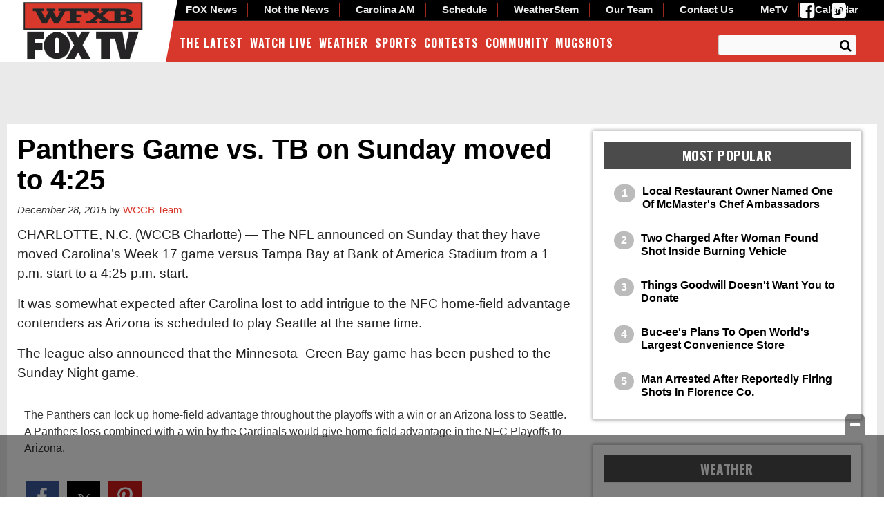

--- FILE ---
content_type: text/html; charset=UTF-8
request_url: https://www.wfxb.com/2015/12/28/panthers-game-vs-tb-on-sunday-moved-to-425/
body_size: 28427
content:
<!doctype html>

<!--[if lt IE 7]><html lang="en-US" class="no-js lt-ie9 lt-ie8 lt-ie7"><![endif]-->
<!--[if (IE 7)&!(IEMobile)]><html lang="en-US" class="no-js lt-ie9 lt-ie8"><![endif]-->
<!--[if (IE 8)&!(IEMobile)]><html lang="en-US" class="no-js lt-ie9"><![endif]-->
<!--[if gt IE 8]><!--> <html lang="en-US" class="no-js"><!--<![endif]-->

	<head>
		<meta charset="utf-8">

				<meta http-equiv="X-UA-Compatible" content="IE=edge">

		<title>Panthers Game vs. TB on Sunday moved to 4:25 - WFXB</title>

				<meta name="HandheldFriendly" content="True">
		<meta name="MobileOptimized" content="320">
		<meta name="viewport" content="width=device-width, initial-scale=1"/>

				<link rel="icon" href="https://wpcdn.us-east-1.vip.tn-cloud.net/www.wfxb.com/content/uploads/2015/10/favicon-32x32.png">
		<link rel="apple-touch-icon" href="">
		<!--[if IE]>
			<link rel="shortcut icon" href="https://wpcdn.us-east-1.vip.tn-cloud.net/www.wfxb.com/content/uploads/2015/10/favicon-32x32.png/favicon.ico">
		<![endif]-->

		<meta name="msapplication-TileColor" content="#f01d4f">
		<meta name="msapplication-TileImage" content="https://wpcdn.us-east-1.vip.tn-cloud.net/www.wfxb.com/content/themes/gtxcel/library/images/win8-tile-icon.png">
		<meta name="theme-color" content="#121212">

		<link href="//maxcdn.bootstrapcdn.com/font-awesome/4.7.0/css/font-awesome.min.css" rel="stylesheet"> <!-- Font Awesome Glyphicons -->
		<link rel="pingback" href="https://www.wfxb.com/xmlrpc.php">

		<style>.templatera_shortcode > .jp-relatedposts { display : none !important; }.templatera_shortcode > h3 { display : none !important; }.templatera_shortcode > p { display : none !important; }.templatera_shortcode > .fb-comments { display : none !important; }.tribe-events-content > .jp-relatedposts { display : none !important; }.tribe-events-content > h3 { display : none !important; }.tribe-events-content > .fb-comments { display : none !important; }</style>
	<script type="text/javascript">
		if(typeof ad_slots_refresh =='undefined'){
			var ad_slots_refresh = new Array();
		}
		if(typeof gtx_ads_conf =='undefined'){
			var gtx_ads_conf = {};
			gtx_ads_conf.targetMap = {};
			gtx_ads_conf.ads = [];
			gtx_ads_conf.lazy = [];
			gtx_ads_conf.templates = {};
		}
		if(typeof googletag =='undefined'){
			var googletag = googletag || {};
			googletag.cmd = googletag.cmd || [];
		}
		gtx_ads_conf.fulltarget = "post-template-default single single-post postid-75006 single-format-standard postname-panthers-game-vs-tb-on-sunday-moved-to-425 term-category-nfl-panthers parent-category-sports term-category-sports wpb-js-composer js-comp-ver-6.10.0 vc_responsive";
		gtx_ads_conf.targetMap.url = "/2015/12/28/panthers-game-vs-tb-on-sunday-moved-to-425/";
		gtx_ads_conf.targetMap.post = "75006";
		gtx_ads_conf.targetMap.category = ["nfl-panthers","sports"];
		gtx_ads_conf.templates = {
			parallax: 'https://wpcdn.us-east-1.vip.tn-cloud.net/www.wfxb.com/content/plugins/gtx-ad-manager/templates/parallax.js',
			reveal: 'https://wpcdn.us-east-1.vip.tn-cloud.net/www.wfxb.com/content/plugins/gtx-ad-manager/templates/reveal.js',
            roller: 'https://wpcdn.us-east-1.vip.tn-cloud.net/www.wfxb.com/content/plugins/gtx-ad-manager/templates/roller.js'
		};
	</script>
			<script>
			function gtx_enable_dfp(){ /* do nothing */ }
			if(typeof ad_slots_refresh =='undefined'){
				var ad_slots_refresh = new Array(); 
			}
		</script>
		<script>(function(d, s, id){
				 var js, fjs = d.getElementsByTagName(s)[0];
				 if (d.getElementById(id)) {return;}
				 js = d.createElement(s); js.id = id;
				 js.src = "//connect.facebook.net/en_US/sdk.js#xfbml=1&version=v2.6";
				 fjs.parentNode.insertBefore(js, fjs);
			   }(document, 'script', 'facebook-jssdk'));</script><meta name='robots' content='index, follow, max-image-preview:large, max-snippet:-1, max-video-preview:-1' />
<script>
		window.dataLayer = [{"townnews.product.software":"RAYOS","townnews.product.version":"1.21.2","rayos.customer.ua":"UA-5563252-56","rayos.customer.ga4":"G-YTEG08KJG8","rayos.post.id":75006,"rayos.post.type":"post","rayos.post.title":"Panthers Game vs. TB on Sunday moved to 4:25","rayos.post.author_name":["WCCB Team"],"rayos.post.primary_category":"NFL: Panthers","rayos.post.all_categories":["NFL: Panthers","Sports"],"rayos.gallery.included":"No","rayos.video.included":"No","rayos.elections.widget_included":"No"}];
	</script><!-- Google Tag Manager -->
		<script>(function(w,d,s,l,i){w[l]=w[l]||[];w[l].push({'gtm.start':
		new Date().getTime(),event:'gtm.js'});var f=d.getElementsByTagName(s)[0],
		j=d.createElement(s),dl=l!='dataLayer'?'&l='+l:'';j.async=true;j.src=
		'https://www.googletagmanager.com/gtm.js?id='+i+dl;f.parentNode.insertBefore(j,f);
		})(window,document,'script','dataLayer','GTM-PDQV3N');</script>
		<!-- End Google Tag Manager -->
		<!-- Google Tag Manager -->
			<script>(function(w,d,s,l,i){w[l]=w[l]||[];w[l].push({'gtm.start':
			new Date().getTime(),event:'gtm.js'});var f=d.getElementsByTagName(s)[0],
			j=d.createElement(s),dl=l!='dataLayer'?'&l='+l:'';j.async=true;j.src=
			'https://www.googletagmanager.com/gtm.js?id='+i+dl;f.parentNode.insertBefore(j,f);
			})(window,document,'script','dataLayer','GTM-NGRF8RQ');</script>
			<!-- End Google Tag Manager -->
			
	<!-- This site is optimized with the Yoast SEO plugin v21.4 - https://yoast.com/wordpress/plugins/seo/ -->
	<link rel="canonical" href="https://www.wfxb.com/2015/12/28/panthers-game-vs-tb-on-sunday-moved-to-425/" />
	<meta property="og:locale" content="en_US" />
	<meta property="og:type" content="article" />
	<meta property="og:title" content="Panthers Game vs. TB on Sunday moved to 4:25 - WFXB" />
	<meta property="og:description" content="CHARLOTTE, N.C. (WCCB Charlotte) — The NFL announced on Sunday that they have moved Carolina’s Week 17 game versus Tampa Bay at Bank of America Stadium from a 1 p.m. start to a 4:25 p.m. start. It was somewhat expected after Carolina lost to add intrigue to the NFC home-field advantage contenders as Arizona is scheduled to play Seattle at..." />
	<meta property="og:url" content="https://www.wfxb.com/2015/12/28/panthers-game-vs-tb-on-sunday-moved-to-425/" />
	<meta property="og:site_name" content="WFXB" />
	<meta property="article:published_time" content="2015-12-28T09:35:36+00:00" />
	<meta property="article:modified_time" content="2016-01-28T00:16:51+00:00" />
	<meta name="author" content="WCCB Team" />
	<meta name="twitter:card" content="summary_large_image" />
	<meta name="twitter:label1" content="Written by" />
	<meta name="twitter:data1" content="WCCB Team" />
	<meta name="twitter:label2" content="Est. reading time" />
	<meta name="twitter:data2" content="1 minute" />
	<script type="application/ld+json" class="yoast-schema-graph">{"@context":"https://schema.org","@graph":[{"@type":"WebPage","@id":"https://www.wfxb.com/2015/12/28/panthers-game-vs-tb-on-sunday-moved-to-425/","url":"https://www.wfxb.com/2015/12/28/panthers-game-vs-tb-on-sunday-moved-to-425/","name":"Panthers Game vs. TB on Sunday moved to 4:25 - WFXB","isPartOf":{"@id":"https://www.wfxb.com/#website"},"datePublished":"2015-12-28T09:35:36+00:00","dateModified":"2016-01-28T00:16:51+00:00","author":{"@id":"https://www.wfxb.com/#/schema/person/0d1b3196256a7cb20ce2d3481f1d95a7"},"inLanguage":"en-US","potentialAction":[{"@type":"ReadAction","target":["https://www.wfxb.com/2015/12/28/panthers-game-vs-tb-on-sunday-moved-to-425/"]}]},{"@type":"WebSite","@id":"https://www.wfxb.com/#website","url":"https://www.wfxb.com/","name":"WFXB","description":"Myrtle Beach, Florence, Lumberton News, Weather &amp; Entertainment","potentialAction":[{"@type":"SearchAction","target":{"@type":"EntryPoint","urlTemplate":"https://www.wfxb.com/?s={search_term_string}"},"query-input":"required name=search_term_string"}],"inLanguage":"en-US"},{"@type":"Person","@id":"https://www.wfxb.com/#/schema/person/0d1b3196256a7cb20ce2d3481f1d95a7","name":"WCCB Team","image":{"@type":"ImageObject","inLanguage":"en-US","@id":"https://www.wfxb.com/#/schema/person/image/","url":"https://secure.gravatar.com/avatar/a0f7b5924286ab42d1e04520b148e3bd?s=96&d=mm&r=g","contentUrl":"https://secure.gravatar.com/avatar/a0f7b5924286ab42d1e04520b148e3bd?s=96&d=mm&r=g","caption":"WCCB Team"},"url":"https://www.wfxb.com/author/wccbsportsteam/"}]}</script>
	<!-- / Yoast SEO plugin. -->


<link rel='dns-prefetch' href='//wpcdn.us-east-1.vip.tn-cloud.net' />
<link rel='dns-prefetch' href='//maps.googleapis.com' />
<link rel='dns-prefetch' href='//ws.sharethis.com' />
<link rel='dns-prefetch' href='//www.google.com' />
<link rel='dns-prefetch' href='//fonts.googleapis.com' />
<link rel='dns-prefetch' href='//maxcdn.bootstrapcdn.com' />
<link rel="alternate" type="application/rss+xml" title="WFXB &raquo; Feed" href="https://www.wfxb.com/feed/" />
<link rel="alternate" type="application/rss+xml" title="WFXB &raquo; Comments Feed" href="https://www.wfxb.com/comments/feed/" />
<link rel="alternate" type="application/rss+xml" title="WFXB &raquo; Panthers Game vs. TB on Sunday moved to 4:25 Comments Feed" href="https://www.wfxb.com/2015/12/28/panthers-game-vs-tb-on-sunday-moved-to-425/feed/" />
<script type="text/javascript">
/* <![CDATA[ */
window._wpemojiSettings = {"baseUrl":"https:\/\/s.w.org\/images\/core\/emoji\/14.0.0\/72x72\/","ext":".png","svgUrl":"https:\/\/s.w.org\/images\/core\/emoji\/14.0.0\/svg\/","svgExt":".svg","source":{"concatemoji":"https:\/\/www.wfxb.com\/wp-includes\/js\/wp-emoji-release.min.js"}};
/*! This file is auto-generated */
!function(i,n){var o,s,e;function c(e){try{var t={supportTests:e,timestamp:(new Date).valueOf()};sessionStorage.setItem(o,JSON.stringify(t))}catch(e){}}function p(e,t,n){e.clearRect(0,0,e.canvas.width,e.canvas.height),e.fillText(t,0,0);var t=new Uint32Array(e.getImageData(0,0,e.canvas.width,e.canvas.height).data),r=(e.clearRect(0,0,e.canvas.width,e.canvas.height),e.fillText(n,0,0),new Uint32Array(e.getImageData(0,0,e.canvas.width,e.canvas.height).data));return t.every(function(e,t){return e===r[t]})}function u(e,t,n){switch(t){case"flag":return n(e,"\ud83c\udff3\ufe0f\u200d\u26a7\ufe0f","\ud83c\udff3\ufe0f\u200b\u26a7\ufe0f")?!1:!n(e,"\ud83c\uddfa\ud83c\uddf3","\ud83c\uddfa\u200b\ud83c\uddf3")&&!n(e,"\ud83c\udff4\udb40\udc67\udb40\udc62\udb40\udc65\udb40\udc6e\udb40\udc67\udb40\udc7f","\ud83c\udff4\u200b\udb40\udc67\u200b\udb40\udc62\u200b\udb40\udc65\u200b\udb40\udc6e\u200b\udb40\udc67\u200b\udb40\udc7f");case"emoji":return!n(e,"\ud83e\udef1\ud83c\udffb\u200d\ud83e\udef2\ud83c\udfff","\ud83e\udef1\ud83c\udffb\u200b\ud83e\udef2\ud83c\udfff")}return!1}function f(e,t,n){var r="undefined"!=typeof WorkerGlobalScope&&self instanceof WorkerGlobalScope?new OffscreenCanvas(300,150):i.createElement("canvas"),a=r.getContext("2d",{willReadFrequently:!0}),o=(a.textBaseline="top",a.font="600 32px Arial",{});return e.forEach(function(e){o[e]=t(a,e,n)}),o}function t(e){var t=i.createElement("script");t.src=e,t.defer=!0,i.head.appendChild(t)}"undefined"!=typeof Promise&&(o="wpEmojiSettingsSupports",s=["flag","emoji"],n.supports={everything:!0,everythingExceptFlag:!0},e=new Promise(function(e){i.addEventListener("DOMContentLoaded",e,{once:!0})}),new Promise(function(t){var n=function(){try{var e=JSON.parse(sessionStorage.getItem(o));if("object"==typeof e&&"number"==typeof e.timestamp&&(new Date).valueOf()<e.timestamp+604800&&"object"==typeof e.supportTests)return e.supportTests}catch(e){}return null}();if(!n){if("undefined"!=typeof Worker&&"undefined"!=typeof OffscreenCanvas&&"undefined"!=typeof URL&&URL.createObjectURL&&"undefined"!=typeof Blob)try{var e="postMessage("+f.toString()+"("+[JSON.stringify(s),u.toString(),p.toString()].join(",")+"));",r=new Blob([e],{type:"text/javascript"}),a=new Worker(URL.createObjectURL(r),{name:"wpTestEmojiSupports"});return void(a.onmessage=function(e){c(n=e.data),a.terminate(),t(n)})}catch(e){}c(n=f(s,u,p))}t(n)}).then(function(e){for(var t in e)n.supports[t]=e[t],n.supports.everything=n.supports.everything&&n.supports[t],"flag"!==t&&(n.supports.everythingExceptFlag=n.supports.everythingExceptFlag&&n.supports[t]);n.supports.everythingExceptFlag=n.supports.everythingExceptFlag&&!n.supports.flag,n.DOMReady=!1,n.readyCallback=function(){n.DOMReady=!0}}).then(function(){return e}).then(function(){var e;n.supports.everything||(n.readyCallback(),(e=n.source||{}).concatemoji?t(e.concatemoji):e.wpemoji&&e.twemoji&&(t(e.twemoji),t(e.wpemoji)))}))}((window,document),window._wpemojiSettings);
/* ]]> */
</script>
<style type="text/css">
.hasCountdown{text-shadow:transparent 0 1px 1px;overflow:hidden;padding:5px}.countdown_rtl{direction:rtl}.countdown_holding span{background-color:#ccc}.countdown_row{clear:both;width:100%;text-align:center}.countdown_show1 .countdown_section{width:98%}.countdown_show2 .countdown_section{width:48%}.countdown_show3 .countdown_section{width:32.5%}.countdown_show4 .countdown_section{width:24.5%}.countdown_show5 .countdown_section{width:19.5%}.countdown_show6 .countdown_section{width:16.25%}.countdown_show7 .countdown_section{width:14%}.countdown_section{display:block;float:left;font-size:75%;text-align:center;margin:3px 0}.countdown_amount{font-size:200%}.countdown_descr{display:block;width:100%}a.countdown_infolink{display:block;border-radius:10px;width:14px;height:13px;float:right;font-size:9px;line-height:13px;font-weight:700;text-align:center;position:relative;top:-15px;border:1px solid}#countdown-preview{padding:10px}</style>
<link rel='stylesheet' id='bootstrap-css-css' href='https://wpcdn.us-east-1.vip.tn-cloud.net/www.wfxb.com/content/themes/gtxcel/library/css/bootstrap/bootstrap.css' type='text/css' media='all' />
<link rel='stylesheet' id='bones-stylesheet-css' href='https://wpcdn.us-east-1.vip.tn-cloud.net/www.wfxb.com/content/themes/gtxcel/library/css/style.css?ver=1765321969' type='text/css' media='all' />
<!--[if lt IE 9]>
<link rel='stylesheet' id='bones-ie-only-css' href='https://wpcdn.us-east-1.vip.tn-cloud.net/www.wfxb.com/content/themes/gtxcel/library/css/ie.css' type='text/css' media='all' />
<![endif]-->
<link rel='stylesheet' id='list-grid-css' href='https://wpcdn.us-east-1.vip.tn-cloud.net/www.wfxb.com/content/themes/gtxcel/library/css/grid.css?ver=1.11.0' type='text/css' media='all' />
<style id='wp-emoji-styles-inline-css' type='text/css'>

	img.wp-smiley, img.emoji {
		display: inline !important;
		border: none !important;
		box-shadow: none !important;
		height: 1em !important;
		width: 1em !important;
		margin: 0 0.07em !important;
		vertical-align: -0.1em !important;
		background: none !important;
		padding: 0 !important;
	}
</style>
<link rel='stylesheet' id='wp-block-library-css' href='https://www.wfxb.com/wp-includes/css/dist/block-library/style.min.css' type='text/css' media='all' />
<style id='classic-theme-styles-inline-css' type='text/css'>
/*! This file is auto-generated */
.wp-block-button__link{color:#fff;background-color:#32373c;border-radius:9999px;box-shadow:none;text-decoration:none;padding:calc(.667em + 2px) calc(1.333em + 2px);font-size:1.125em}.wp-block-file__button{background:#32373c;color:#fff;text-decoration:none}
</style>
<style id='global-styles-inline-css' type='text/css'>
body{--wp--preset--color--black: #000000;--wp--preset--color--cyan-bluish-gray: #abb8c3;--wp--preset--color--white: #ffffff;--wp--preset--color--pale-pink: #f78da7;--wp--preset--color--vivid-red: #cf2e2e;--wp--preset--color--luminous-vivid-orange: #ff6900;--wp--preset--color--luminous-vivid-amber: #fcb900;--wp--preset--color--light-green-cyan: #7bdcb5;--wp--preset--color--vivid-green-cyan: #00d084;--wp--preset--color--pale-cyan-blue: #8ed1fc;--wp--preset--color--vivid-cyan-blue: #0693e3;--wp--preset--color--vivid-purple: #9b51e0;--wp--preset--gradient--vivid-cyan-blue-to-vivid-purple: linear-gradient(135deg,rgba(6,147,227,1) 0%,rgb(155,81,224) 100%);--wp--preset--gradient--light-green-cyan-to-vivid-green-cyan: linear-gradient(135deg,rgb(122,220,180) 0%,rgb(0,208,130) 100%);--wp--preset--gradient--luminous-vivid-amber-to-luminous-vivid-orange: linear-gradient(135deg,rgba(252,185,0,1) 0%,rgba(255,105,0,1) 100%);--wp--preset--gradient--luminous-vivid-orange-to-vivid-red: linear-gradient(135deg,rgba(255,105,0,1) 0%,rgb(207,46,46) 100%);--wp--preset--gradient--very-light-gray-to-cyan-bluish-gray: linear-gradient(135deg,rgb(238,238,238) 0%,rgb(169,184,195) 100%);--wp--preset--gradient--cool-to-warm-spectrum: linear-gradient(135deg,rgb(74,234,220) 0%,rgb(151,120,209) 20%,rgb(207,42,186) 40%,rgb(238,44,130) 60%,rgb(251,105,98) 80%,rgb(254,248,76) 100%);--wp--preset--gradient--blush-light-purple: linear-gradient(135deg,rgb(255,206,236) 0%,rgb(152,150,240) 100%);--wp--preset--gradient--blush-bordeaux: linear-gradient(135deg,rgb(254,205,165) 0%,rgb(254,45,45) 50%,rgb(107,0,62) 100%);--wp--preset--gradient--luminous-dusk: linear-gradient(135deg,rgb(255,203,112) 0%,rgb(199,81,192) 50%,rgb(65,88,208) 100%);--wp--preset--gradient--pale-ocean: linear-gradient(135deg,rgb(255,245,203) 0%,rgb(182,227,212) 50%,rgb(51,167,181) 100%);--wp--preset--gradient--electric-grass: linear-gradient(135deg,rgb(202,248,128) 0%,rgb(113,206,126) 100%);--wp--preset--gradient--midnight: linear-gradient(135deg,rgb(2,3,129) 0%,rgb(40,116,252) 100%);--wp--preset--font-size--small: 13px;--wp--preset--font-size--medium: 20px;--wp--preset--font-size--large: 36px;--wp--preset--font-size--x-large: 42px;--wp--preset--spacing--20: 0.44rem;--wp--preset--spacing--30: 0.67rem;--wp--preset--spacing--40: 1rem;--wp--preset--spacing--50: 1.5rem;--wp--preset--spacing--60: 2.25rem;--wp--preset--spacing--70: 3.38rem;--wp--preset--spacing--80: 5.06rem;--wp--preset--shadow--natural: 6px 6px 9px rgba(0, 0, 0, 0.2);--wp--preset--shadow--deep: 12px 12px 50px rgba(0, 0, 0, 0.4);--wp--preset--shadow--sharp: 6px 6px 0px rgba(0, 0, 0, 0.2);--wp--preset--shadow--outlined: 6px 6px 0px -3px rgba(255, 255, 255, 1), 6px 6px rgba(0, 0, 0, 1);--wp--preset--shadow--crisp: 6px 6px 0px rgba(0, 0, 0, 1);}:where(.is-layout-flex){gap: 0.5em;}:where(.is-layout-grid){gap: 0.5em;}body .is-layout-flow > .alignleft{float: left;margin-inline-start: 0;margin-inline-end: 2em;}body .is-layout-flow > .alignright{float: right;margin-inline-start: 2em;margin-inline-end: 0;}body .is-layout-flow > .aligncenter{margin-left: auto !important;margin-right: auto !important;}body .is-layout-constrained > .alignleft{float: left;margin-inline-start: 0;margin-inline-end: 2em;}body .is-layout-constrained > .alignright{float: right;margin-inline-start: 2em;margin-inline-end: 0;}body .is-layout-constrained > .aligncenter{margin-left: auto !important;margin-right: auto !important;}body .is-layout-constrained > :where(:not(.alignleft):not(.alignright):not(.alignfull)){max-width: var(--wp--style--global--content-size);margin-left: auto !important;margin-right: auto !important;}body .is-layout-constrained > .alignwide{max-width: var(--wp--style--global--wide-size);}body .is-layout-flex{display: flex;}body .is-layout-flex{flex-wrap: wrap;align-items: center;}body .is-layout-flex > *{margin: 0;}body .is-layout-grid{display: grid;}body .is-layout-grid > *{margin: 0;}:where(.wp-block-columns.is-layout-flex){gap: 2em;}:where(.wp-block-columns.is-layout-grid){gap: 2em;}:where(.wp-block-post-template.is-layout-flex){gap: 1.25em;}:where(.wp-block-post-template.is-layout-grid){gap: 1.25em;}.has-black-color{color: var(--wp--preset--color--black) !important;}.has-cyan-bluish-gray-color{color: var(--wp--preset--color--cyan-bluish-gray) !important;}.has-white-color{color: var(--wp--preset--color--white) !important;}.has-pale-pink-color{color: var(--wp--preset--color--pale-pink) !important;}.has-vivid-red-color{color: var(--wp--preset--color--vivid-red) !important;}.has-luminous-vivid-orange-color{color: var(--wp--preset--color--luminous-vivid-orange) !important;}.has-luminous-vivid-amber-color{color: var(--wp--preset--color--luminous-vivid-amber) !important;}.has-light-green-cyan-color{color: var(--wp--preset--color--light-green-cyan) !important;}.has-vivid-green-cyan-color{color: var(--wp--preset--color--vivid-green-cyan) !important;}.has-pale-cyan-blue-color{color: var(--wp--preset--color--pale-cyan-blue) !important;}.has-vivid-cyan-blue-color{color: var(--wp--preset--color--vivid-cyan-blue) !important;}.has-vivid-purple-color{color: var(--wp--preset--color--vivid-purple) !important;}.has-black-background-color{background-color: var(--wp--preset--color--black) !important;}.has-cyan-bluish-gray-background-color{background-color: var(--wp--preset--color--cyan-bluish-gray) !important;}.has-white-background-color{background-color: var(--wp--preset--color--white) !important;}.has-pale-pink-background-color{background-color: var(--wp--preset--color--pale-pink) !important;}.has-vivid-red-background-color{background-color: var(--wp--preset--color--vivid-red) !important;}.has-luminous-vivid-orange-background-color{background-color: var(--wp--preset--color--luminous-vivid-orange) !important;}.has-luminous-vivid-amber-background-color{background-color: var(--wp--preset--color--luminous-vivid-amber) !important;}.has-light-green-cyan-background-color{background-color: var(--wp--preset--color--light-green-cyan) !important;}.has-vivid-green-cyan-background-color{background-color: var(--wp--preset--color--vivid-green-cyan) !important;}.has-pale-cyan-blue-background-color{background-color: var(--wp--preset--color--pale-cyan-blue) !important;}.has-vivid-cyan-blue-background-color{background-color: var(--wp--preset--color--vivid-cyan-blue) !important;}.has-vivid-purple-background-color{background-color: var(--wp--preset--color--vivid-purple) !important;}.has-black-border-color{border-color: var(--wp--preset--color--black) !important;}.has-cyan-bluish-gray-border-color{border-color: var(--wp--preset--color--cyan-bluish-gray) !important;}.has-white-border-color{border-color: var(--wp--preset--color--white) !important;}.has-pale-pink-border-color{border-color: var(--wp--preset--color--pale-pink) !important;}.has-vivid-red-border-color{border-color: var(--wp--preset--color--vivid-red) !important;}.has-luminous-vivid-orange-border-color{border-color: var(--wp--preset--color--luminous-vivid-orange) !important;}.has-luminous-vivid-amber-border-color{border-color: var(--wp--preset--color--luminous-vivid-amber) !important;}.has-light-green-cyan-border-color{border-color: var(--wp--preset--color--light-green-cyan) !important;}.has-vivid-green-cyan-border-color{border-color: var(--wp--preset--color--vivid-green-cyan) !important;}.has-pale-cyan-blue-border-color{border-color: var(--wp--preset--color--pale-cyan-blue) !important;}.has-vivid-cyan-blue-border-color{border-color: var(--wp--preset--color--vivid-cyan-blue) !important;}.has-vivid-purple-border-color{border-color: var(--wp--preset--color--vivid-purple) !important;}.has-vivid-cyan-blue-to-vivid-purple-gradient-background{background: var(--wp--preset--gradient--vivid-cyan-blue-to-vivid-purple) !important;}.has-light-green-cyan-to-vivid-green-cyan-gradient-background{background: var(--wp--preset--gradient--light-green-cyan-to-vivid-green-cyan) !important;}.has-luminous-vivid-amber-to-luminous-vivid-orange-gradient-background{background: var(--wp--preset--gradient--luminous-vivid-amber-to-luminous-vivid-orange) !important;}.has-luminous-vivid-orange-to-vivid-red-gradient-background{background: var(--wp--preset--gradient--luminous-vivid-orange-to-vivid-red) !important;}.has-very-light-gray-to-cyan-bluish-gray-gradient-background{background: var(--wp--preset--gradient--very-light-gray-to-cyan-bluish-gray) !important;}.has-cool-to-warm-spectrum-gradient-background{background: var(--wp--preset--gradient--cool-to-warm-spectrum) !important;}.has-blush-light-purple-gradient-background{background: var(--wp--preset--gradient--blush-light-purple) !important;}.has-blush-bordeaux-gradient-background{background: var(--wp--preset--gradient--blush-bordeaux) !important;}.has-luminous-dusk-gradient-background{background: var(--wp--preset--gradient--luminous-dusk) !important;}.has-pale-ocean-gradient-background{background: var(--wp--preset--gradient--pale-ocean) !important;}.has-electric-grass-gradient-background{background: var(--wp--preset--gradient--electric-grass) !important;}.has-midnight-gradient-background{background: var(--wp--preset--gradient--midnight) !important;}.has-small-font-size{font-size: var(--wp--preset--font-size--small) !important;}.has-medium-font-size{font-size: var(--wp--preset--font-size--medium) !important;}.has-large-font-size{font-size: var(--wp--preset--font-size--large) !important;}.has-x-large-font-size{font-size: var(--wp--preset--font-size--x-large) !important;}
.wp-block-navigation a:where(:not(.wp-element-button)){color: inherit;}
:where(.wp-block-post-template.is-layout-flex){gap: 1.25em;}:where(.wp-block-post-template.is-layout-grid){gap: 1.25em;}
:where(.wp-block-columns.is-layout-flex){gap: 2em;}:where(.wp-block-columns.is-layout-grid){gap: 2em;}
.wp-block-pullquote{font-size: 1.5em;line-height: 1.6;}
</style>
<link rel='stylesheet' id='gt-posts-slider-style-css' href='https://wpcdn.us-east-1.vip.tn-cloud.net/www.wfxb.com/content/mu-plugins/gtxcel-plugin/vc_posts_slider/posts-slider.css?ver=1570550597' type='text/css' media='all' />
<link rel='stylesheet' id='flexslider-css' href='https://wpcdn.us-east-1.vip.tn-cloud.net/www.wfxb.com/content/mu-plugins/js_composer/assets/lib/flexslider/flexslider.min.css?ver=6.10.0' type='text/css' media='all' />
<link rel='stylesheet' id='gt-flexslider-style-css' href='https://wpcdn.us-east-1.vip.tn-cloud.net/www.wfxb.com/content/mu-plugins/gtxcel-plugin/vc_gallery/gt-flexslider.css?ver=1648237149' type='text/css' media='all' />
<link rel='stylesheet' id='prettyphoto-css' href='https://wpcdn.us-east-1.vip.tn-cloud.net/www.wfxb.com/content/mu-plugins/js_composer/assets/lib/prettyphoto/css/prettyPhoto.min.css?ver=6.10.0' type='text/css' media='all' />
<link rel='stylesheet' id='rayos_alm_list_templates_style-css' href='https://wpcdn.us-east-1.vip.tn-cloud.net/www.wfxb.com/content/mu-plugins/gtxcel-plugin/functionalities//css/rayos_alm_list_templates.css?ver=1667523778' type='text/css' media='all' />
<link rel='stylesheet' id='googlefonts-css' href='https://fonts.googleapis.com/css?family=Oswald:400,700&subset=latin' type='text/css' media='all' />
<link rel='stylesheet' id='blox-syndication-css' href='https://wpcdn.us-east-1.vip.tn-cloud.net/www.wfxb.com/content/plugins/blox-syndication/assets/css/blox-syndication.css' type='text/css' media='all' />
<link rel='stylesheet' id='geobase-style-css' href='https://wpcdn.us-east-1.vip.tn-cloud.net/www.wfxb.com/content/plugins/geobase/geobase.css?ver=1679517292' type='text/css' media='all' />
<style id='geobase-style-inline-css' type='text/css'>

	article.geobase-post .geobase-content-wrapper {
		width: 100%;
		float: none;
	}
	article.geobase-post .thumb-wrap {
		width: 0%;
		float: left;
		margin-right: 2%;	}
	
</style>
<link rel='stylesheet' id='geobase-prettyphoto-style-css' href='https://wpcdn.us-east-1.vip.tn-cloud.net/www.wfxb.com/content/plugins/geobase/prettyphoto/css/prettyPhoto.css' type='text/css' media='all' />
<link rel='stylesheet' id='geobasemap-style-css' href='https://wpcdn.us-east-1.vip.tn-cloud.net/www.wfxb.com/content/plugins/geobase/vc_geobasemap/vc_geobasemap.css?ver=1570550597' type='text/css' media='all' />
<link rel='stylesheet' id='directory-select2-css' href='https://wpcdn.us-east-1.vip.tn-cloud.net/www.wfxb.com/content/plugins/geobase/vc_directory_filter/assets/select2/css/select2.css?ver=3.5.2' type='text/css' media='all' />
<link rel='stylesheet' id='custom-template-style-css' href='https://wpcdn.us-east-1.vip.tn-cloud.net/www.wfxb.com/content/plugins/gt-custom-templates/custom-templates.css' type='text/css' media='all' />
<link rel='stylesheet' id='ad-manager-style-css' href='https://wpcdn.us-east-1.vip.tn-cloud.net/www.wfxb.com/content/plugins/gtx-ad-manager/ad-manager.css?ver=1728932431' type='text/css' media='all' />
<link rel='stylesheet' id='bylines-style-css' href='https://wpcdn.us-east-1.vip.tn-cloud.net/www.wfxb.com/content/plugins/gtx-author-bios/css/bylines.css?ver=1570550597' type='text/css' media='all' />
<link rel='stylesheet' id='gtxcelfimagescss-css' href='https://wpcdn.us-east-1.vip.tn-cloud.net/www.wfxb.com/content/plugins/gtx-fimages/css/all.css?ver=1570550597' type='text/css' media='all' />
<link rel='stylesheet' id='lightbox-style-css' href='https://wpcdn.us-east-1.vip.tn-cloud.net/www.wfxb.com/content/plugins/gtx-gallery/css/gtx-lightbox.css?ver=2018.3.20' type='text/css' media='all' />
<link rel='stylesheet' id='gtx-oembed-style-css' href='https://wpcdn.us-east-1.vip.tn-cloud.net/www.wfxb.com/content/plugins/gtx-oembed-extension/gtx-oembed.css?ver=1570550597' type='text/css' media='all' />
<link rel='stylesheet' id='rayos_trending_topics_style-css' href='https://wpcdn.us-east-1.vip.tn-cloud.net/www.wfxb.com/content/plugins/rayos-trending-topics/rayos-trending-topics.css?ver=1621950080' type='text/css' media='all' />
<link rel='stylesheet' id='simple-share-buttons-adder-font-awesome-css' href='//maxcdn.bootstrapcdn.com/font-awesome/4.3.0/css/font-awesome.min.css' type='text/css' media='all' />
<link rel='stylesheet' id='author-bios-style-css' href='https://wpcdn.us-east-1.vip.tn-cloud.net/www.wfxb.com/content/plugins/gtx-author-bios/css/author-bios.css' type='text/css' media='all' />
<link rel='stylesheet' id='vc-most-viewed-videos-styles-css' href='https://wpcdn.us-east-1.vip.tn-cloud.net/www.wfxb.com/content/themes/wfxb/custom/vc_most_viewed_videos/vc_most_viewed_videos.css' type='text/css' media='all' />
<link rel='stylesheet' id='vc_wi_gallery-css' href='https://wpcdn.us-east-1.vip.tn-cloud.net/www.wfxb.com/content/themes/wfxb/custom/vc_wi_gallery/vc_wi_gallery.css' type='text/css' media='all' />
<link rel='stylesheet' id='parent-style-css' href='https://wpcdn.us-east-1.vip.tn-cloud.net/www.wfxb.com/content/themes/gtxcel/style.css?ver=1664375579' type='text/css' media='all' />
<link rel='stylesheet' id='child-style-css' href='https://wpcdn.us-east-1.vip.tn-cloud.net/www.wfxb.com/content/themes/wfxb/style.css' type='text/css' media='all' />
<link rel='stylesheet' id='gtx-rayos-alerts-styles-css' href='https://www.wfxb.com/style/481915549f9ed8853e7f59bc0d41b61c/rayos-alerts-styles/' type='text/css' media='all' />
<link rel='stylesheet' id='gtx-election-teaser-widgets-css' href='https://www.wfxb.com/style/481915549f9ed8853e7f59bc0d41b61c/election-teaser-widgets/' type='text/css' media='all' />
<link rel='stylesheet' id='gtx-ad-creative-css' href='https://www.wfxb.com/style/481915549f9ed8853e7f59bc0d41b61c/ad-creative/' type='text/css' media='all' />
<link rel='stylesheet' id='gtx-tv-promo-slider-css' href='https://www.wfxb.com/style/481915549f9ed8853e7f59bc0d41b61c/tv-promo-slider/' type='text/css' media='all' />
<link rel='stylesheet' id='gtx-custom_css_post-css' href='https://www.wfxb.com/style/e3af95dcf26244d04a86733fba3ee771/custom_css_post/' type='text/css' media='all' />
<link rel='stylesheet' id='acf-repeater-style-css' href='https://wpcdn.us-east-1.vip.tn-cloud.net/www.wfxb.com/content/themes/gtxcel/includes/acf_repeater_shortcode/acf_repeater_shortcode.css' type='text/css' media='all' />
<link rel='stylesheet' id='rayos-ssba-twitter-x-logo-css' href='https://wpcdn.us-east-1.vip.tn-cloud.net/www.wfxb.com/content/themes/gtxcel/includes/ssba-twitter-update/x-logo-styles.css?ver=1702673046' type='text/css' media='all' />
<link rel='stylesheet' id='tablepress-responsive-tables-css' href='https://wpcdn.us-east-1.vip.tn-cloud.net/www.wfxb.com/content/plugins/tablepress-responsive-tables/css/responsive.dataTables.min.css?ver=1.4' type='text/css' media='all' />
<link rel='stylesheet' id='tablepress-default-css' href='https://wpcdn.us-east-1.vip.tn-cloud.net/www.wfxb.com/content/plugins/tablepress/css/default.min.css?ver=1.14' type='text/css' media='all' />
<link rel='stylesheet' id='dashicons-css' href='https://www.wfxb.com/wp-includes/css/dashicons.min.css' type='text/css' media='all' />
<link rel='stylesheet' id='acf-global-css' href='https://wpcdn.us-east-1.vip.tn-cloud.net/www.wfxb.com/content/mu-plugins/advanced-custom-fields-pro/assets/build/css/acf-global.css?ver=6.0.3' type='text/css' media='all' />
<link rel='stylesheet' id='acf-input-css' href='https://wpcdn.us-east-1.vip.tn-cloud.net/www.wfxb.com/content/mu-plugins/advanced-custom-fields-pro/assets/build/css/acf-input.css?ver=6.0.3' type='text/css' media='all' />
<link rel='stylesheet' id='acf-pro-input-css' href='https://wpcdn.us-east-1.vip.tn-cloud.net/www.wfxb.com/content/mu-plugins/advanced-custom-fields-pro/assets/build/css/pro/acf-pro-input.css?ver=6.0.3' type='text/css' media='all' />
<link rel='stylesheet' id='acf-datepicker-css' href='https://wpcdn.us-east-1.vip.tn-cloud.net/www.wfxb.com/content/mu-plugins/advanced-custom-fields-pro/assets/inc/datepicker/jquery-ui.min.css?ver=1.11.4' type='text/css' media='all' />
<link rel='stylesheet' id='acf-timepicker-css' href='https://wpcdn.us-east-1.vip.tn-cloud.net/www.wfxb.com/content/mu-plugins/advanced-custom-fields-pro/assets/inc/timepicker/jquery-ui-timepicker-addon.min.css?ver=1.6.1' type='text/css' media='all' />
<link rel='stylesheet' id='wp-color-picker-css' href='https://www.wfxb.com/wp-admin/css/color-picker.min.css' type='text/css' media='all' />
<link rel='stylesheet' id='blox-syndication-admin-css' href='https://wpcdn.us-east-1.vip.tn-cloud.net/www.wfxb.com/content/plugins/blox-syndication/assets/css/admin-blox-syndication.css?ver=1.1.1' type='text/css' media='all' />
<link rel='stylesheet' id='scheduled-elements-style-css' href='https://wpcdn.us-east-1.vip.tn-cloud.net/www.wfxb.com/content/plugins/gtx-scheduled-elements/scheduled-elements.css?ver=2018.08.10' type='text/css' media='all' />
<link rel='stylesheet' id='dgwt-jg-style-css' href='https://wpcdn.us-east-1.vip.tn-cloud.net/www.wfxb.com/content/plugins/gtx-gallery/justified-gallery/assets/css/style.min.css?ver=1.2.2' type='text/css' media='all' />
<link rel='stylesheet' id='dgwt-jg-photoswipe-css' href='https://wpcdn.us-east-1.vip.tn-cloud.net/www.wfxb.com/content/plugins/gtx-gallery/justified-gallery/includes/Lightbox/Photoswipe/assets/photoswipe.css?ver=1.2.2' type='text/css' media='all' />
<link rel='stylesheet' id='dgwt-jg-photoswipe-skin-css' href='https://wpcdn.us-east-1.vip.tn-cloud.net/www.wfxb.com/content/plugins/gtx-gallery/justified-gallery/includes/Lightbox/Photoswipe/assets/default-skin/default-skin.css?ver=1.2.2' type='text/css' media='all' />
<!--[if !IE]><!-->
<link rel='stylesheet' id='tablepress-responsive-tables-flip-css' href='https://wpcdn.us-east-1.vip.tn-cloud.net/www.wfxb.com/content/plugins/tablepress-responsive-tables/css/tablepress-responsive-flip.min.css?ver=1.4' type='text/css' media='all' />
<!--<![endif]-->
<script type="text/javascript" src="https://www.wfxb.com/wp-includes/js/jquery/jquery.min.js?ver=3.7.1" id="jquery-core-js"></script>
<script type="text/javascript" src="https://www.wfxb.com/wp-includes/js/jquery/jquery-migrate.min.js?ver=3.4.1" id="jquery-migrate-js"></script>
<script type="text/javascript" src="https://wpcdn.us-east-1.vip.tn-cloud.net/www.wfxb.com/content/themes/gtxcel/library/js/libs/modernizr.custom.min.js?ver=2.5.3" id="bones-modernizr-js"></script>
<script type="text/javascript" src="https://wpcdn.us-east-1.vip.tn-cloud.net/www.wfxb.com/content/themes/gtxcel/library/js/gtxcel.js?ver=0.1" id="gtxcel-global-js"></script>
<script type="text/javascript" src="https://wpcdn.us-east-1.vip.tn-cloud.net/www.wfxb.com/content/themes/gtxcel/library/js/mobile-nav.js?ver=0.1" id="mobile-nav-js"></script>
<script type="text/javascript" src="https://wpcdn.us-east-1.vip.tn-cloud.net/www.wfxb.com/content/plugins/geobase/prettyphoto/js/jquery.prettyPhoto.js" id="geobase-prettyphoto-script-js"></script>
<script type="text/javascript" src="https://wpcdn.us-east-1.vip.tn-cloud.net/www.wfxb.com/content/plugins/geobase/vc_directory_filter/assets/select2/js/select2.min.js?ver=3.5.2" id="directory-select2-js"></script>
<script type="text/javascript" id="directory-filter-js-extra">
/* <![CDATA[ */
var ajaxurl = "https:\/\/www.wfxb.com\/wp-admin\/admin-ajax.php";
/* ]]> */
</script>
<script type="text/javascript" src="https://wpcdn.us-east-1.vip.tn-cloud.net/www.wfxb.com/content/plugins/geobase/vc_directory_filter/directory-filter.js?ver=1599147537" id="directory-filter-js"></script>
<script type="text/javascript" src="https://wpcdn.us-east-1.vip.tn-cloud.net/www.wfxb.com/content/plugins/gtx-elections/js/gtx-elections.js?ver=2022.01.11" id="gtx-elections-js"></script>
<script type="text/javascript" id="lightbox-script-js-extra">
/* <![CDATA[ */
var lightboxSettings = {"show_ads":"1","ad_details":[{"min_width":"768","max_width":"","dfp_ad_sizes":[{"dfp_ad_width":"728","dfp_ad_height":"90"}]},{"min_width":"","max_width":"767","dfp_ad_sizes":[{"dfp_ad_width":"320","dfp_ad_height":"50"},{"dfp_ad_width":"300","dfp_ad_height":"50"}]}],"dfp_path":"\/132916964,50847294\/wfxb.com\/sports\/panthers","slot_name":"lightbox_ad","post_title":"Panthers Game vs. TB on Sunday moved to 4:25","post_type":"post","post_id":"75006","post_cats":"NFL: Panthers, Sports","author":"WCCB Team"};
/* ]]> */
</script>
<script type="text/javascript" src="https://wpcdn.us-east-1.vip.tn-cloud.net/www.wfxb.com/content/plugins/gtx-gallery/js/gtx-lightbox.js?ver=2018.3.20" id="lightbox-script-js"></script>
<script id='st_insights_js' type="text/javascript" src="https://ws.sharethis.com/button/st_insights.js?publisher=4d48b7c5-0ae3-43d4-bfbe-3ff8c17a8ae6&amp;product=simpleshare" id="ssba-sharethis-js"></script>
<script type="text/javascript" src="https://wpcdn.us-east-1.vip.tn-cloud.net/www.wfxb.com/content/themes/wfxb/custom/vc_wi_gallery/vc_wi_gallery.js" id="vc_wi_gallery-js"></script>
<script type="text/javascript" src="https://wpcdn.us-east-1.vip.tn-cloud.net/www.wfxb.com/content/themes/gtxcel/includes/acf_repeater_shortcode/acf_repeater_shortcode.js" id="acf-repeater-script-js"></script>
<script type="text/javascript" src="https://www.wfxb.com/wp-includes/js/jquery/ui/core.min.js?ver=1.13.2" id="jquery-ui-core-js"></script>
<script type="text/javascript" src="https://www.wfxb.com/wp-includes/js/jquery/ui/mouse.min.js?ver=1.13.2" id="jquery-ui-mouse-js"></script>
<script type="text/javascript" src="https://www.wfxb.com/wp-includes/js/jquery/ui/sortable.min.js?ver=1.13.2" id="jquery-ui-sortable-js"></script>
<script type="text/javascript" src="https://www.wfxb.com/wp-includes/js/jquery/ui/resizable.min.js?ver=1.13.2" id="jquery-ui-resizable-js"></script>
<script type="text/javascript" src="https://wpcdn.us-east-1.vip.tn-cloud.net/www.wfxb.com/content/mu-plugins/advanced-custom-fields-pro/assets/build/js/acf.min.js?ver=6.0.3" id="acf-js"></script>
<script type="text/javascript" src="https://wpcdn.us-east-1.vip.tn-cloud.net/www.wfxb.com/content/mu-plugins/advanced-custom-fields-pro/assets/build/js/acf-input.min.js?ver=6.0.3" id="acf-input-js"></script>
<script type="text/javascript" src="https://wpcdn.us-east-1.vip.tn-cloud.net/www.wfxb.com/content/mu-plugins/advanced-custom-fields-pro/assets/build/js/pro/acf-pro-input.min.js?ver=6.0.3" id="acf-pro-input-js"></script>
<script type="text/javascript" src="https://www.wfxb.com/wp-includes/js/jquery/ui/datepicker.min.js?ver=1.13.2" id="jquery-ui-datepicker-js"></script>
<script type="text/javascript" id="jquery-ui-datepicker-js-after">
/* <![CDATA[ */
jQuery(function(jQuery){jQuery.datepicker.setDefaults({"closeText":"Close","currentText":"Today","monthNames":["January","February","March","April","May","June","July","August","September","October","November","December"],"monthNamesShort":["Jan","Feb","Mar","Apr","May","Jun","Jul","Aug","Sep","Oct","Nov","Dec"],"nextText":"Next","prevText":"Previous","dayNames":["Sunday","Monday","Tuesday","Wednesday","Thursday","Friday","Saturday"],"dayNamesShort":["Sun","Mon","Tue","Wed","Thu","Fri","Sat"],"dayNamesMin":["S","M","T","W","T","F","S"],"dateFormat":"MM d, yy","firstDay":1,"isRTL":false});});
/* ]]> */
</script>
<script type="text/javascript" src="https://wpcdn.us-east-1.vip.tn-cloud.net/www.wfxb.com/content/mu-plugins/advanced-custom-fields-pro/assets/inc/timepicker/jquery-ui-timepicker-addon.min.js?ver=1.6.1" id="acf-timepicker-js"></script>
<script type="text/javascript" src="https://www.wfxb.com/wp-includes/js/jquery/ui/draggable.min.js?ver=1.13.2" id="jquery-ui-draggable-js"></script>
<script type="text/javascript" src="https://www.wfxb.com/wp-includes/js/jquery/ui/slider.min.js?ver=1.13.2" id="jquery-ui-slider-js"></script>
<script type="text/javascript" src="https://www.wfxb.com/wp-includes/js/jquery/jquery.ui.touch-punch.js?ver=0.2.2" id="jquery-touch-punch-js"></script>
<script type="text/javascript" src="https://www.wfxb.com/wp-admin/js/iris.min.js?ver=1.0.7" id="iris-js"></script>
<script type="text/javascript" src="https://www.wfxb.com/wp-includes/js/dist/vendor/wp-polyfill-inert.min.js?ver=3.1.2" id="wp-polyfill-inert-js"></script>
<script type="text/javascript" src="https://www.wfxb.com/wp-includes/js/dist/vendor/regenerator-runtime.min.js?ver=0.14.0" id="regenerator-runtime-js"></script>
<script type="text/javascript" src="https://www.wfxb.com/wp-includes/js/dist/vendor/wp-polyfill.min.js?ver=3.15.0" id="wp-polyfill-js"></script>
<script type="text/javascript" src="https://www.wfxb.com/wp-includes/js/dist/hooks.min.js?ver=c6aec9a8d4e5a5d543a1" id="wp-hooks-js"></script>
<script type="text/javascript" src="https://www.wfxb.com/wp-includes/js/dist/i18n.min.js?ver=7701b0c3857f914212ef" id="wp-i18n-js"></script>
<script type="text/javascript" id="wp-i18n-js-after">
/* <![CDATA[ */
wp.i18n.setLocaleData( { 'text direction\u0004ltr': [ 'ltr' ] } );
/* ]]> */
</script>
<script type="text/javascript" src="https://www.wfxb.com/wp-admin/js/color-picker.min.js" id="wp-color-picker-js"></script>
<script type="text/javascript" src="https://wpcdn.us-east-1.vip.tn-cloud.net/www.wfxb.com/content/mu-plugins/advanced-custom-fields-pro/assets/inc/color-picker-alpha/wp-color-picker-alpha.js?ver=3.0.0" id="acf-color-picker-alpha-js"></script>
<script type="text/javascript" src="https://wpcdn.us-east-1.vip.tn-cloud.net/www.wfxb.com/content/mu-plugins/acf-recaptcha/js/input.js" id="acf-input-recaptcha-js"></script>
<script type="text/javascript" src="https://www.google.com/recaptcha/api.js" id="recaptcha-api-js"></script>
<script type="text/javascript" id="blox-syndication-js-extra">
/* <![CDATA[ */
var blox_synd_ajax_object = {"ajax_url":"https:\/\/www.wfxb.com\/wp-admin\/admin-ajax.php","asset_path":"https:\/\/wpcdn.us-east-1.vip.tn-cloud.net\/www.wfxb.com\/content\/plugins\/blox-syndication\/assets"};
var blox_synd_ajax_object = {"ajax_url":"https:\/\/www.wfxb.com\/wp-admin\/admin-ajax.php","asset_path":"https:\/\/wpcdn.us-east-1.vip.tn-cloud.net\/www.wfxb.com\/content\/plugins\/blox-syndication\/assets"};
/* ]]> */
</script>
<script type="text/javascript" src="https://wpcdn.us-east-1.vip.tn-cloud.net/www.wfxb.com/content/plugins/blox-syndication/assets/js/admin-blox-syndication.js?ver=1.1.1" id="blox-syndication-js"></script>
<link rel="https://api.w.org/" href="https://www.wfxb.com/wp-json/" /><link rel="alternate" type="application/json" href="https://www.wfxb.com/wp-json/wp/v2/posts/75006" /><link rel='shortlink' href='https://www.wfxb.com/?p=75006' />
<link rel="alternate" type="application/json+oembed" href="https://www.wfxb.com/wp-json/oembed/1.0/embed?url=https%3A%2F%2Fwww.wfxb.com%2F2015%2F12%2F28%2Fpanthers-game-vs-tb-on-sunday-moved-to-425%2F" />
<link rel="alternate" type="text/xml+oembed" href="https://www.wfxb.com/wp-json/oembed/1.0/embed?url=https%3A%2F%2Fwww.wfxb.com%2F2015%2F12%2F28%2Fpanthers-game-vs-tb-on-sunday-moved-to-425%2F&#038;format=xml" />
	<script type="text/javascript">
		var user_logged_in = 0;
		var logout_url = 'https://www.wfxb.com/wp-login.php?action=logout&amp;_wpnonce=c7a04c1f21';
	</script>
						<style type="text/css" media="screen">
			.loggedin {
				display: none;
			}
			.loggedout {
				display: block;
			}
			</style>
			<meta name="generator" content="Powered by WPBakery Page Builder - drag and drop page builder for WordPress."/>
<link rel="icon" href="https://wpcdn.us-east-1.vip.tn-cloud.net/www.wfxb.com/content/uploads/2015/09/cropped-wfxblogo-32x32.png" sizes="32x32" />
<link rel="icon" href="https://wpcdn.us-east-1.vip.tn-cloud.net/www.wfxb.com/content/uploads/2015/09/cropped-wfxblogo-192x192.png" sizes="192x192" />
<link rel="apple-touch-icon" href="https://wpcdn.us-east-1.vip.tn-cloud.net/www.wfxb.com/content/uploads/2015/09/cropped-wfxblogo-180x180.png" />
<meta name="msapplication-TileImage" content="https://wpcdn.us-east-1.vip.tn-cloud.net/www.wfxb.com/content/uploads/2015/09/cropped-wfxblogo-270x270.png" />
<noscript><style> .wpb_animate_when_almost_visible { opacity: 1; }</style></noscript><!--ChartBeat Script-->
<script type='text/javascript'>document.addEventListener("DOMContentLoaded", function(){
function Sections(){
	let sections = "";
	const classes = document.getElementsByTagName('body')[0].getAttribute('class');
        console.log(document.getElementsByTagName('body')[0].getAttribute('class'));
	const count = classes.split(" ");
	for(let i=0; i < count.length; i++){
		if( count[i].includes('term-category-') && i == (count.length-1)){
			 sections += count[i].split('term-category-')[1]; 
		}else if( count[i].includes('term-category-')) {
			sections += count[i].split('term-category-')[1] + ", "; 
		}
	}
	return sections;
        }
function Authors(){
	try{
        let authors = "";
	const tarAuthors = document.getElementsByClassName('entry-author')[0].getElementsByTagName('a');
	for(let i=0; i < tarAuthors.length; i++){
		if (i == (tarAuthors.length -1)){
			authors += tarAuthors[i].innerText;
		}else{
			authors += tarAuthors[i].innerText + ", ";
		}
         return authors;
	}
	console.log(authors);
	}catch(err){
		authors = "No Author"; 
	}
}
    (function() {
        var cbSections = Sections();
        var cbAuthors = Authors();
        /** CONFIGURATION START **/
        var _sf_async_config = window._sf_async_config = (window._sf_async_config || {});
        _sf_async_config.uid = 67016; 
        _sf_async_config.domain = 'wfxb.com'; 
        _sf_async_config.useCanonical = true;
        _sf_async_config.useCanonicalDomain = true;
        _sf_async_config.sections = cbSections; //SET PAGE SECTION(S)
        _sf_async_config.authors = cbAuthors; //SET PAGE AUTHOR(S)
        /** CONFIGURATION END **/

        function loadChartbeat() {
            var e = document.createElement('script');
            var n = document.getElementsByTagName('script')[0];
            e.type = 'text/javascript';
            e.async = true;
            e.src = '//static.chartbeat.com/js/chartbeat.js';
            n.parentNode.insertBefore(e, n);
        }
        loadChartbeat();
     })();
    });
</script>

<div id="fb-root"></div>
<script>(function(d, s, id) {
  var js, fjs = d.getElementsByTagName(s)[0];
  if (d.getElementById(id)) return;
  js = d.createElement(s); js.id = id;
  js.src = "//connect.facebook.net/en_US/sdk.js#xfbml=1&version=v2.4&appId=195368717177817";
  fjs.parentNode.insertBefore(js, fjs);
}(document, 'script', 'facebook-jssdk'));</script>


<meta name="google-site-verification" content="yIMQ86VhuTAz6F_E35o_rKK2D0gBh3KZmKmZ_ku02ws" />

<script type="text/javascript" src="https://tags.crwdcntrl.net/c/14749/cc.js?ns=_cc14749" target="_blank" id="LOTCC_14749"></script>
<script type="text/javascript" language="javascript">_cc14749.bcp();</script>

<script async id="ebx" src="//applets.ebxcdn.com/ebx.js"></script>	</head>

<body class="post-template-default single single-post postid-75006 single-format-standard postname-panthers-game-vs-tb-on-sunday-moved-to-425 term-category-nfl-panthers parent-category-sports term-category-sports wpb-js-composer js-comp-ver-6.10.0 vc_responsive" itemscope itemtype="http://schema.org/WebPage">
	<script type='text/javascript' src='/shared-content/art/stats/common/tracker.js'></script>
	<script type='text/javascript'>
	<!--
	if (typeof(TNStats_Tracker) !== 'undefined' && typeof(TNTracker) === 'undefined') { TNTracker = new TNStats_Tracker('www.wfxb.com'); TNTracker.trackPageView(); }
	// -->
	</script>
	
	<!-- Google Tag Manager (noscript) -->
		<noscript><iframe src="https://www.googletagmanager.com/ns.html?id=GTM-PDQV3N&amp;townnews.product.software=RAYOS&amp;townnews.product.version=1.21.2&amp;rayos.customer.ua=UA-5563252-56&amp;rayos.customer.ga4=G-YTEG08KJG8&amp;rayos.post.id=75006&amp;rayos.post.type=post&amp;rayos.post.title=Panthers+Game+vs.+TB+on+Sunday+moved+to+4%3A25&amp;rayos.post.author_name.0=WCCB+Team&amp;rayos.post.primary_category=NFL%3A+Panthers&amp;rayos.post.all_categories.0=NFL%3A+Panthers&amp;rayos.post.all_categories.1=Sports&amp;rayos.gallery.included=No&amp;rayos.video.included=No&amp;rayos.elections.widget_included=No&amp;rayos.client.noscript=Yes"
		height="0" width="0" style="display:none;visibility:hidden"></iframe></noscript>
		<!-- End Google Tag Manager (noscript) -->
		<!-- Google Tag Manager (noscript) -->
			<noscript><iframe src="https://www.googletagmanager.com/ns.html?id=GTM-NGRF8RQ&amp;townnews.product.software=RAYOS&amp;townnews.product.version=1.21.2&amp;rayos.customer.ua=UA-5563252-56&amp;rayos.customer.ga4=G-YTEG08KJG8&amp;rayos.post.id=75006&amp;rayos.post.type=post&amp;rayos.post.title=Panthers+Game+vs.+TB+on+Sunday+moved+to+4%3A25&amp;rayos.post.author_name.0=WCCB+Team&amp;rayos.post.primary_category=NFL%3A+Panthers&amp;rayos.post.all_categories.0=NFL%3A+Panthers&amp;rayos.post.all_categories.1=Sports&amp;rayos.gallery.included=No&amp;rayos.video.included=No&amp;rayos.elections.widget_included=No&amp;rayos.client.noscript=Yes"
			height="0" width="0" style="display:none;visibility:hidden"></iframe></noscript>
			<!-- End Google Tag Manager (noscript) -->
						<div class="menu-wrap">
			<p class="mobile-nav-title">Sections</p><div class="menu-side"><ul id="menu-sections" class="menu"><li id="menu-item-174" class="menu-item menu-item-type-post_type menu-item-object-page menu-item-174"><a href="https://www.wfxb.com/the-latest/" data-menu-title="sections" data-menu-count="9" data-menu-index="1" id="menu-item-link-174">The Latest</a></li>
<li id="menu-item-718751" class="menu-item menu-item-type-post_type menu-item-object-page menu-item-718751"><a href="https://www.wfxb.com/watch-live/" data-menu-title="sections" data-menu-count="9" data-menu-index="2" id="menu-item-link-718751">Watch Live</a></li>
<li id="menu-item-175" class="menu-item menu-item-type-post_type menu-item-object-page menu-item-175"><a href="https://www.wfxb.com/weather/" data-menu-title="sections" data-menu-count="9" data-menu-index="3" id="menu-item-link-175">Weather</a></li>
<li id="menu-item-1086240" class="menu-item menu-item-type-post_type menu-item-object-page menu-item-1086240"><a href="https://www.wfxb.com/sports/" data-menu-title="sections" data-menu-count="9" data-menu-index="4" id="menu-item-link-1086240">Sports</a></li>
<li id="menu-item-172" class="menu-item menu-item-type-post_type menu-item-object-page menu-item-172"><a href="https://www.wfxb.com/contests/" data-menu-title="sections" data-menu-count="9" data-menu-index="5" id="menu-item-link-172">Contests</a></li>
<li id="menu-item-1547513" class="menu-item menu-item-type-post_type menu-item-object-page menu-item-has-children menu-item-1547513"><a href="https://www.wfxb.com/community/" data-menu-title="sections" data-menu-count="9" data-menu-index="6" id="menu-item-link-1547513">Community</a>
<ul class="sub-menu">
	<li id="menu-item-1502477" class="menu-item menu-item-type-post_type menu-item-object-page menu-item-1502477"><a href="https://www.wfxb.com/super-tails/" data-menu-title="sections" data-menu-count="9" data-menu-index="7" id="menu-item-link-1502477">Local Animal Shelters</a></li>
	<li id="menu-item-1547514" class="menu-item menu-item-type-post_type menu-item-object-page menu-item-1547514"><a href="https://www.wfxb.com/grand-strand-life/" data-menu-title="sections" data-menu-count="9" data-menu-index="8" id="menu-item-link-1547514">Grand Strand Life</a></li>
</ul>
</li>
<li id="menu-item-2303670" class="menu-item menu-item-type-post_type menu-item-object-page menu-item-2303670"><a href="https://www.wfxb.com/mugshots/" data-menu-title="sections" data-menu-count="9" data-menu-index="9" id="menu-item-link-2303670">Mugshots</a></li>
</ul></div><p class="mobile-nav-title">WFXB</p><div class="menu-side"><ul id="menu-wfxb" class="menu"><li id="menu-item-18609" class="menu-item menu-item-type-post_type menu-item-object-page menu-item-18609"><a href="https://www.wfxb.com/the-latest/news/" data-menu-title="wfxb" data-menu-count="15" data-menu-index="1" id="menu-item-link-18609">FOX News</a></li>
<li id="menu-item-182" class="menu-item menu-item-type-post_type menu-item-object-page menu-item-has-children menu-item-182"><a href="https://www.wfxb.com/the-latest/not-the-news/" data-menu-title="wfxb" data-menu-count="15" data-menu-index="2" id="menu-item-link-182">Not the News</a>
<ul class="sub-menu">
	<li id="menu-item-1818716" class="menu-item menu-item-type-post_type menu-item-object-page menu-item-1818716"><a href="https://www.wfxb.com/guess-whats-next/" data-menu-title="wfxb" data-menu-count="15" data-menu-index="3" id="menu-item-link-1818716">Guess What’s Next</a></li>
	<li id="menu-item-1818719" class="menu-item menu-item-type-post_type menu-item-object-page menu-item-1818719"><a href="https://www.wfxb.com/emoji-wars/" data-menu-title="wfxb" data-menu-count="15" data-menu-index="4" id="menu-item-link-1818719">Emoji Wars</a></li>
	<li id="menu-item-1818722" class="menu-item menu-item-type-post_type menu-item-object-page menu-item-1818722"><a href="https://www.wfxb.com/chain-reaction/" data-menu-title="wfxb" data-menu-count="15" data-menu-index="5" id="menu-item-link-1818722">Chain Reaction</a></li>
</ul>
</li>
<li id="menu-item-432993" class="menu-item menu-item-type-post_type menu-item-object-page menu-item-has-children menu-item-432993"><a href="https://www.wfxb.com/carolina-am/" data-menu-title="wfxb" data-menu-count="15" data-menu-index="6" id="menu-item-link-432993">Carolina AM</a>
<ul class="sub-menu">
	<li id="menu-item-727452" class="menu-item menu-item-type-post_type menu-item-object-page menu-item-727452"><a href="https://www.wfxb.com/living-well/" data-menu-title="wfxb" data-menu-count="15" data-menu-index="7" id="menu-item-link-727452">Living Well</a></li>
	<li id="menu-item-731300" class="menu-item menu-item-type-post_type menu-item-object-page menu-item-731300"><a href="https://www.wfxb.com/carolina-am/amazon-finds/" data-menu-title="wfxb" data-menu-count="15" data-menu-index="8" id="menu-item-link-731300">Amazon Finds</a></li>
	<li id="menu-item-1823745" class="menu-item menu-item-type-post_type menu-item-object-page menu-item-1823745"><a href="https://www.wfxb.com/around-the-house/" data-menu-title="wfxb" data-menu-count="15" data-menu-index="9" id="menu-item-link-1823745">Around The House</a></li>
</ul>
</li>
<li id="menu-item-181" class="menu-item menu-item-type-post_type menu-item-object-page menu-item-181"><a href="https://www.wfxb.com/schedule/" data-menu-title="wfxb" data-menu-count="15" data-menu-index="10" id="menu-item-link-181">Schedule</a></li>
<li id="menu-item-736201" class="menu-item menu-item-type-post_type menu-item-object-page menu-item-736201"><a href="https://www.wfxb.com/weatherstem/" data-menu-title="wfxb" data-menu-count="15" data-menu-index="11" id="menu-item-link-736201">WeatherStem</a></li>
<li id="menu-item-18612" class="menu-item menu-item-type-post_type menu-item-object-page menu-item-18612"><a href="https://www.wfxb.com/wfxb-contact-us/our-team/" data-menu-title="wfxb" data-menu-count="15" data-menu-index="12" id="menu-item-link-18612">Our Team</a></li>
<li id="menu-item-18715" class="menu-item menu-item-type-post_type menu-item-object-page menu-item-18715"><a href="https://www.wfxb.com/wfxb-contact-us/" data-menu-title="wfxb" data-menu-count="15" data-menu-index="13" id="menu-item-link-18715">Contact Us</a></li>
<li id="menu-item-18611" class="menu-item menu-item-type-custom menu-item-object-custom menu-item-18611"><a target="_blank" rel="noopener" href="http://www.metv.com/" data-menu-title="wfxb" data-menu-count="15" data-menu-index="14" id="menu-item-link-18611">MeTV</a></li>
<li id="menu-item-1131220" class="menu-item menu-item-type-post_type menu-item-object-page menu-item-1131220"><a href="https://www.wfxb.com/local-events/" data-menu-title="wfxb" data-menu-count="15" data-menu-index="15" id="menu-item-link-1131220">Calendar</a></li>
</ul></div><p class="mobile-nav-title">Connect With Us</p><div class="menu-side"><ul id="menu-connect-with-us" class="menu"><li id="menu-item-15" class="menu-item menu-item-type-custom menu-item-object-custom menu-item-15"><a target="_blank" rel="noopener" href="https://www.facebook.com/WFXBFOXTV" data-menu-title="connect-with-us" data-menu-count="2" data-menu-index="1" id="menu-item-link-15"><i class="fa fa-facebook-square"></i></a></li>
<li id="menu-item-16" class="menu-item menu-item-type-custom menu-item-object-custom menu-item-16"><a target="_blank" rel="noopener" href="https://twitter.com/WFXBFOXTV" data-menu-title="connect-with-us" data-menu-count="2" data-menu-index="2" id="menu-item-link-16"><i class="fa fa-twitter-square"></i></a></li>
</ul></div>		</div>
		<div id="page-wrap">
			<header class="header " role="banner" itemscope itemtype="http://schema.org/WPHeader">
				<div class="container-fluid">
					<div class="logo-wrapper">
						<div class="wrap">
														<a href="https://www.wfxb.com" id="company-logo" style="background-image: url('https://wpcdn.us-east-1.vip.tn-cloud.net/www.wfxb.com/content/uploads/2015/09/wfxb_logo.png');">WFXB</a>
						</div>
					</div>
				
					<div class="mobile-button-wrapper">
						<div class="wrap">
							<i class="fa fa-bars fa-2x menu-button" id="open-button"></i>
						</div>
					</div>

					<div class="search-form-wrapper">
						<div class="wrap">
							<form role="search" method="get" id="searchform" class="searchform" action="https://www.wfxb.com/" >
	<label for="site-search" class="sr-only">Search</label>
	<input type="text" value="" name="s" id="site-search">
	<button type="submit" aria-label="Submit Search">
		<i class="fa fa-search"></i>
	</button>
	</form>						</div>
					</div>
			
											<div class="utility-nav-wrapper">
							<div class="wrap">
								<nav class="utility" role="navigation" itemscope itemtype="http://schema.org/SiteNavigationElement">
									<ul id="menu-connect-with-us-1" class="nav top-nav"><li class="menu-item menu-item-type-custom menu-item-object-custom menu-item-15"><a target="_blank" rel="noopener" href="https://www.facebook.com/WFXBFOXTV" data-menu-title="connect-with-us" data-menu-count="2" data-menu-index="1" id="menu-item-link-15"><i class="fa fa-facebook-square"></i></a></li>
<li class="menu-item menu-item-type-custom menu-item-object-custom menu-item-16"><a target="_blank" rel="noopener" href="https://twitter.com/WFXBFOXTV" data-menu-title="connect-with-us" data-menu-count="2" data-menu-index="2" id="menu-item-link-16"><i class="fa fa-twitter-square"></i></a></li>
</ul>								</nav>
							</div>
						</div>
								
											<div class="primary-nav-wrapper">
							<div class="wrap">
								<nav class="primary" data-nav-obj='{\"term_id\":2,\"name\":\"Sections\",\"slug\":\"sections\",\"term_group\":0,\"term_taxonomy_id\":2,\"taxonomy\":\"nav_menu\",\"description\":\"\",\"parent\":0,\"count\":9,\"filter\":\"raw\",\"term_order\":\"0\"}' role="navigation" itemscope itemtype="http://schema.org/SiteNavigationElement">
									<ul id="menu-sections-1" class="nav top-nav"><li class="menu-item menu-item-type-post_type menu-item-object-page menu-item-174"><a href="https://www.wfxb.com/the-latest/" data-menu-title="sections" data-menu-count="9" data-menu-index="1" id="menu-item-link-174">The Latest</a></li>
<li class="menu-item menu-item-type-post_type menu-item-object-page menu-item-718751"><a href="https://www.wfxb.com/watch-live/" data-menu-title="sections" data-menu-count="9" data-menu-index="2" id="menu-item-link-718751">Watch Live</a></li>
<li class="menu-item menu-item-type-post_type menu-item-object-page menu-item-175"><a href="https://www.wfxb.com/weather/" data-menu-title="sections" data-menu-count="9" data-menu-index="3" id="menu-item-link-175">Weather</a></li>
<li class="menu-item menu-item-type-post_type menu-item-object-page menu-item-1086240"><a href="https://www.wfxb.com/sports/" data-menu-title="sections" data-menu-count="9" data-menu-index="4" id="menu-item-link-1086240">Sports</a></li>
<li class="menu-item menu-item-type-post_type menu-item-object-page menu-item-172"><a href="https://www.wfxb.com/contests/" data-menu-title="sections" data-menu-count="9" data-menu-index="5" id="menu-item-link-172">Contests</a></li>
<li class="menu-item menu-item-type-post_type menu-item-object-page menu-item-has-children menu-item-1547513"><a href="https://www.wfxb.com/community/" data-menu-title="sections" data-menu-count="9" data-menu-index="6" id="menu-item-link-1547513">Community</a>
<ul class="sub-menu">
	<li class="menu-item menu-item-type-post_type menu-item-object-page menu-item-1502477"><a href="https://www.wfxb.com/super-tails/" data-menu-title="sections" data-menu-count="9" data-menu-index="7" id="menu-item-link-1502477">Local Animal Shelters</a></li>
	<li class="menu-item menu-item-type-post_type menu-item-object-page menu-item-1547514"><a href="https://www.wfxb.com/grand-strand-life/" data-menu-title="sections" data-menu-count="9" data-menu-index="8" id="menu-item-link-1547514">Grand Strand Life</a></li>
</ul>
</li>
<li class="menu-item menu-item-type-post_type menu-item-object-page menu-item-2303670"><a href="https://www.wfxb.com/mugshots/" data-menu-title="sections" data-menu-count="9" data-menu-index="9" id="menu-item-link-2303670">Mugshots</a></li>
</ul>								</nav>
							</div>
						</div>
										
											<div class="secondary-nav-wrapper">
							<div class="wrap">
								<nav class="secondary" data-nav-obj='{\"term_id\":3,\"name\":\"WFXB\",\"slug\":\"wfxb\",\"term_group\":0,\"term_taxonomy_id\":3,\"taxonomy\":\"nav_menu\",\"description\":\"\",\"parent\":0,\"count\":15,\"filter\":\"raw\",\"term_order\":\"0\"}' role="navigation" itemscope itemtype="http://schema.org/SiteNavigationElement">
									<ul id="menu-wfxb-1" class="nav top-nav"><li class="menu-item menu-item-type-post_type menu-item-object-page menu-item-18609"><a href="https://www.wfxb.com/the-latest/news/" data-menu-title="wfxb" data-menu-count="15" data-menu-index="1" id="menu-item-link-18609">FOX News</a></li>
<li class="menu-item menu-item-type-post_type menu-item-object-page menu-item-has-children menu-item-182"><a href="https://www.wfxb.com/the-latest/not-the-news/" data-menu-title="wfxb" data-menu-count="15" data-menu-index="2" id="menu-item-link-182">Not the News</a>
<ul class="sub-menu">
	<li class="menu-item menu-item-type-post_type menu-item-object-page menu-item-1818716"><a href="https://www.wfxb.com/guess-whats-next/" data-menu-title="wfxb" data-menu-count="15" data-menu-index="3" id="menu-item-link-1818716">Guess What’s Next</a></li>
	<li class="menu-item menu-item-type-post_type menu-item-object-page menu-item-1818719"><a href="https://www.wfxb.com/emoji-wars/" data-menu-title="wfxb" data-menu-count="15" data-menu-index="4" id="menu-item-link-1818719">Emoji Wars</a></li>
	<li class="menu-item menu-item-type-post_type menu-item-object-page menu-item-1818722"><a href="https://www.wfxb.com/chain-reaction/" data-menu-title="wfxb" data-menu-count="15" data-menu-index="5" id="menu-item-link-1818722">Chain Reaction</a></li>
</ul>
</li>
<li class="menu-item menu-item-type-post_type menu-item-object-page menu-item-has-children menu-item-432993"><a href="https://www.wfxb.com/carolina-am/" data-menu-title="wfxb" data-menu-count="15" data-menu-index="6" id="menu-item-link-432993">Carolina AM</a>
<ul class="sub-menu">
	<li class="menu-item menu-item-type-post_type menu-item-object-page menu-item-727452"><a href="https://www.wfxb.com/living-well/" data-menu-title="wfxb" data-menu-count="15" data-menu-index="7" id="menu-item-link-727452">Living Well</a></li>
	<li class="menu-item menu-item-type-post_type menu-item-object-page menu-item-731300"><a href="https://www.wfxb.com/carolina-am/amazon-finds/" data-menu-title="wfxb" data-menu-count="15" data-menu-index="8" id="menu-item-link-731300">Amazon Finds</a></li>
	<li class="menu-item menu-item-type-post_type menu-item-object-page menu-item-1823745"><a href="https://www.wfxb.com/around-the-house/" data-menu-title="wfxb" data-menu-count="15" data-menu-index="9" id="menu-item-link-1823745">Around The House</a></li>
</ul>
</li>
<li class="menu-item menu-item-type-post_type menu-item-object-page menu-item-181"><a href="https://www.wfxb.com/schedule/" data-menu-title="wfxb" data-menu-count="15" data-menu-index="10" id="menu-item-link-181">Schedule</a></li>
<li class="menu-item menu-item-type-post_type menu-item-object-page menu-item-736201"><a href="https://www.wfxb.com/weatherstem/" data-menu-title="wfxb" data-menu-count="15" data-menu-index="11" id="menu-item-link-736201">WeatherStem</a></li>
<li class="menu-item menu-item-type-post_type menu-item-object-page menu-item-18612"><a href="https://www.wfxb.com/wfxb-contact-us/our-team/" data-menu-title="wfxb" data-menu-count="15" data-menu-index="12" id="menu-item-link-18612">Our Team</a></li>
<li class="menu-item menu-item-type-post_type menu-item-object-page menu-item-18715"><a href="https://www.wfxb.com/wfxb-contact-us/" data-menu-title="wfxb" data-menu-count="15" data-menu-index="13" id="menu-item-link-18715">Contact Us</a></li>
<li class="menu-item menu-item-type-custom menu-item-object-custom menu-item-18611"><a target="_blank" rel="noopener" href="http://www.metv.com/" data-menu-title="wfxb" data-menu-count="15" data-menu-index="14" id="menu-item-link-18611">MeTV</a></li>
<li class="menu-item menu-item-type-post_type menu-item-object-page menu-item-1131220"><a href="https://www.wfxb.com/local-events/" data-menu-title="wfxb" data-menu-count="15" data-menu-index="15" id="menu-item-link-1131220">Calendar</a></li>
</ul>								</nav>
							</div>
						</div>
					
									</div>
				
			
			</header>
				<div id="container">
	<div id="content" class="customtemplatewrapper container-fluid">
		<div id="inner-content" class="row">
			<div class="wrapper-top-row col-12">
				<div class="templatera_shortcode"><div class="vc_row wpb_row vc_row-fluid top-row"><div class="wpb_column vc_column_container vc_col-sm-12"><div class="vc_column-inner"><div class="wpb_wrapper"><script type="text/javascript">gtx_ads_conf.ads["ad-manager-3568005-2"]= {"custom_css":[],"out_of_page_ad":false,"lazyload":"global","ad_details":[{"min_width":"","max_width":"","dfp_ad_sizes":[{"dfp_ad_width":"1","dfp_ad_height":"1"}]}],"ad_id":"3568005","ad_container":"div-ad-manager-3568005-2","ad_placement":"reveal","ad_name":"ad-manager-3568005-2","position":"","article_position":""};</script>
		<div class="ad-manager-placeholder " id="ad-manager-3568005-2" data-ad-id="3568005">
				<div id="wrapper-div-ad-manager-3568005-2" style="" class="gtx-ad-wrapper gtx-dfp-ad-wrapper ">
					<div id="div-ad-manager-3568005-2" class="gtx-dfp-ad-inner-wrapper">
						
		<script type="text/javascript">
			var slotData = {
				slotID: "ad-manager-3568005-2",
				slotName: "/132916964,50847294/wfxb.com/sports/panthers",
				placement: "reveal",
				position: "",
				sizes: [[1,1]],
				mapkeys: [[0,99999]],
				mapbreaks: [[[1,1]]],
				adName: "ad-manager-3568005-2",
				adContainer: "div-ad-manager-3568005-2",
				outOfPage: 0,
				optimera: 0,
				lazyload: 1
			}
			gtx_ads_conf.lazy.push(slotData);
		</script>
					</div>
				</div>
		</div><div id="sticky-anchor"><script type="text/javascript">gtx_ads_conf.ads["ad-manager-1782797-2"]= {"custom_css":[],"out_of_page_ad":false,"lazyload":"global","ad_details":[{"min_width":"","max_width":"767","dfp_ad_sizes":[{"dfp_ad_width":"320","dfp_ad_height":"50"},{"dfp_ad_width":"300","dfp_ad_height":"50"}]},{"min_width":"768","max_width":"","dfp_ad_sizes":[{"dfp_ad_width":"728","dfp_ad_height":"90"},{"dfp_ad_width":"970","dfp_ad_height":"90"}]}],"ad_id":"1782797","ad_container":"div-ad-manager-1782797-2","ad_placement":"sticky-anchor","ad_name":"ad-manager-1782797-2","position":"","article_position":""};</script>
		<div class="ad-manager-placeholder " id="ad-manager-1782797-2" data-ad-id="1782797">
				<div id="wrapper-div-ad-manager-1782797-2" style="" class="gtx-ad-wrapper gtx-dfp-ad-wrapper ">
					<div id="div-ad-manager-1782797-2" class="gtx-dfp-ad-inner-wrapper">
						
		<script type="text/javascript">
			var slotData = {
				slotID: "ad-manager-1782797-2",
				slotName: "/132916964,50847294/wfxb.com/sports/panthers",
				placement: "sticky-anchor",
				position: "",
				sizes: [[320,50],[300,50],[728,90],[970,90]],
				mapkeys: [[0,767],[768,99999]],
				mapbreaks: [[[320,50],[300,50]],[[728,90],[970,90]]],
				adName: "ad-manager-1782797-2",
				adContainer: "div-ad-manager-1782797-2",
				outOfPage: 0,
				optimera: 0,
				lazyload: 1
			}
			gtx_ads_conf.lazy.push(slotData);
		</script>
					</div>
				</div>
		</div></div><script type="text/javascript">gtx_ads_conf.ads["ad-manager-629740-2"]= {"custom_css":["yes"],"ad_details":[{"min_width":"768","max_width":"","dfp_ad_sizes":[{"dfp_ad_width":"728","dfp_ad_height":"90"},{"dfp_ad_width":"970","dfp_ad_height":"90"},{"dfp_ad_width":"970","dfp_ad_height":"250"},{"dfp_ad_width":"3","dfp_ad_height":"1"}]},{"min_width":"","max_width":"767","dfp_ad_sizes":[{"dfp_ad_width":"320","dfp_ad_height":"50"},{"dfp_ad_width":"300","dfp_ad_height":"50"},{"dfp_ad_width":"3","dfp_ad_height":"1"}]}],"container_class":"dfp leaderboard","container_style":"","out_of_page_ad":false,"lazyload":"global","ad_id":"629740","ad_container":"div-ad-manager-629740-2","ad_placement":"banner","ad_name":"ad-manager-629740-2","position":"","article_position":""};</script>
		<div class="ad-manager-placeholder " id="ad-manager-629740-2" data-ad-id="629740">
				<div id="wrapper-div-ad-manager-629740-2" style="" class="gtx-ad-wrapper gtx-dfp-ad-wrapper dfp leaderboard">
					<div id="div-ad-manager-629740-2" class="gtx-dfp-ad-inner-wrapper">
						
		<script type="text/javascript">
			var slotData = {
				slotID: "ad-manager-629740-2",
				slotName: "/132916964,50847294/wfxb.com/sports/panthers",
				placement: "banner",
				position: "",
				sizes: [[728,90],[970,90],[970,250],[3,1],[320,50],[300,50],[3,1]],
				mapkeys: [[768,99999],[0,767]],
				mapbreaks: [[[728,90],[970,90],[970,250],[3,1]],[[320,50],[300,50],[3,1]]],
				adName: "ad-manager-629740-2",
				adContainer: "div-ad-manager-629740-2",
				outOfPage: 0,
				optimera: 0,
				lazyload: 1
			}
			gtx_ads_conf.lazy.push(slotData);
		</script>
					</div>
				</div>
		</div><div data-limit="1" data-delay="5" data-type="single"  data-show-thumb="" class=" rayos-alerts  rayos-alerts-type-single rayos-alerts-container  rayos-alerts-limit-1 " style=""></div><script type="text/javascript">gtx_ads_conf.ads["ad-manager-629744-2"]= {"custom_css":[],"ad_details":[{"min_width":"","max_width":"","dfp_ad_sizes":[{"dfp_ad_width":"1","dfp_ad_height":"1"}]}],"ad_id":"629744","ad_container":"div-ad-manager-629744-2","ad_placement":"pixel","ad_name":"ad-manager-629744-2","position":"","article_position":"","out_of_page_ad":null,"lazyload":"global"};</script>
		<div class="ad-manager-placeholder " id="ad-manager-629744-2" data-ad-id="629744">
				<div id="wrapper-div-ad-manager-629744-2" style="" class="gtx-ad-wrapper gtx-dfp-ad-wrapper ">
					<div id="div-ad-manager-629744-2" class="gtx-dfp-ad-inner-wrapper">
						
		<script type="text/javascript">
			var slotData = {
				slotID: "ad-manager-629744-2",
				slotName: "/132916964,50847294/wfxb.com/sports/panthers",
				placement: "pixel",
				position: "",
				sizes: [[1,1]],
				mapkeys: [[0,99999]],
				mapbreaks: [[[1,1]]],
				adName: "ad-manager-629744-2",
				adContainer: "div-ad-manager-629744-2",
				outOfPage: 0,
				optimera: 0,
				lazyload: 1
			}
			gtx_ads_conf.lazy.push(slotData);
		</script>
					</div>
				</div>
		</div></div></div></div></div></div>			</div>
			<main id="main" class="col-sm-12 col-12 col-md-8" role="main" itemscope itemprop="mainContentOfPage" itemtype="http://schema.org/WebPageElement">
	<article id="post-75006" class="cf post-75006 post type-post status-publish format-standard hentry category-nfl-panthers category-sports single editable  cf" role="article" itemscope="" itemtype="https://schema.org/Article" data-post-id="75006"><div class="basic-content-wrap cf">		<div class="basic-content-wrap cf">
					<h1 class="entry-title">Panthers Game vs. TB on Sunday moved to 4:25</h1>
						<div class="entry-meta-wrapper">
					<div class="entry-meta entry-date">
			<time class="updated entry-time" itemprop="datePublished">December 28, 2015</time>
		</div>
									<div class="entry-meta entry-author multiple-bylines">
						<span class="by"></span> 
																												<a href="https://www.wfxb.com/author/wccbsportsteam/">WCCB Team</a><span class="author-sep">, </span>
																		</div>
						</div>
		<p>CHARLOTTE, N.C. (WCCB Charlotte) &#8212; The NFL announced on Sunday that they have moved Carolina&#8217;s Week 17 game versus Tampa Bay at Bank of America Stadium from a 1 p.m. start to a 4:25 p.m. start.</p>
<p>It was somewhat expected after Carolina lost to add intrigue to the NFC home-field advantage contenders as Arizona is scheduled to play Seattle at the same time.</p>
<p>The league also announced that the Minnesota- Green Bay game has been pushed to the Sunday Night game.</p>
<div id="pl-228785">
<div id="pg-228785-0" class="panel-grid">
<div id="pgc-228785-0-0" class="panel-grid-cell">
<div id="panel-228785-0-0-0" class="so-panel widget widget_black-studio-tinymce widget_black_studio_tinymce panel-first-child panel-last-child">
<div class="textwidget">The Panthers can lock up home-field advantage throughout the playoffs with a win or an Arizona loss to Seattle. A Panthers loss combined with a win by the Cardinals would give home-field advantage in the NFC Playoffs to Arizona.</div></div></div></div></div>
<!-- Simple Share Buttons Adder (7.6.21) simplesharebuttons.com --><div class="ssba-modern-2 ssba ssbp-wrap left ssbp--theme-2"><div style="text-align:left"><ul class="ssbp-list"><li class="ssbp-li--facebook"><a data-site="" class="ssba_facebook_share ssbp-facebook ssbp-btn" href="http://www.facebook.com/sharer.php?u=https://www.wfxb.com/2015/12/28/panthers-game-vs-tb-on-sunday-moved-to-425/"  target="_blank" ><div title="Facebook" class="ssbp-text">Facebook</div></a></li><li class="ssbp-li--twitter"><a data-site="" class="ssba_twitter_share ssbp-twitter ssbp-btn" href="http://twitter.com/share?url=https://www.wfxb.com/2015/12/28/panthers-game-vs-tb-on-sunday-moved-to-425/&amp;text=Panthers%20Game%20vs.%20TB%20on%20Sunday%20moved%20to%204%3A25%20"  target=&quot;_blank&quot; ><div title="Twitter" class="ssbp-text">Twitter</div></a></li><li class="ssbp-li--pinterest"><a data-site='pinterest' class='ssba_pinterest_share ssbp-pinterest ssbp-btn' href='javascript:void((function()%7Bvar%20e=document.createElement(&apos;script&apos;);e.setAttribute(&apos;type&apos;,&apos;text/javascript&apos;);e.setAttribute(&apos;charset&apos;,&apos;UTF-8&apos;);e.setAttribute(&apos;src&apos;,&apos;//assets.pinterest.com/js/pinmarklet.js?r=&apos;+Math.random()*99999999);document.body.appendChild(e)%7D)());'><div title="Pinterest" class="ssbp-text">Pinterest</div></a></li></ul></div></div>	</div>
</div></article>	<div class="wrapper-article-footer"><div class="templatera_shortcode"><div class="vc_row wpb_row vc_row-fluid"><div class="wpb_column vc_column_container vc_col-sm-12"><div class="vc_column-inner"><div class="wpb_wrapper"><style type="text/css" media="screen">

.clt-18585 .thumb-wrap {
	display: block;float: none;}

	.clt-18585 .inner-thumb-wrap {
		padding: 66.67% 0 0 0;
	}			

.content-primary-cat a {
    font-size: 13px;
}
</style>

<div class="wpb_wrapper">
	<div class="wpb_content_element">
		<div id="cl--18585" 
			class="content-list-wrapper related-posts  clt-18585 content-list-grid cl-Grid cl-thumb-float-none landscape blurred-bg" 
			data-cl-template="18585">

            
							<h2>Related Posts</h2>
											<div class="grid-wrapper col-span-3">
		<div class="grid-size"></div>
		<div class="gutter-size"></div>
				
			<div class="loop-wrapper articles"><article id="post-4079903" class="cf post-4079903 post type-post status-publish format-standard has-post-thumbnail hentry category-homepage category-top-story category-news category-the-latest post_content_term-contains-video has-video type-video single editable post  grid-item  hundred-perc-width  cf" role="article" itemscope="" itemtype="https://schema.org/Article" data-post-id="4079903"><div class="basic-content-wrap cf">                            <div class="thumb-wrap thumb-float-none crop">
                                <a href="https://www.wfxb.com/2026/01/28/tensions-build-with-iran-as-the-us-conduct-military-exercises/" target="_self">
                                    <div class="inner-thumb-wrap landscape">
                                                                                <figure>
                                            <img src="https://wpcdn.us-east-1.vip.tn-cloud.net/www.wfxb.com/content/uploads/2026/01/x/r/iranpic012826-1024x564.png"
                                                width="770"
                                                height="424"
                                                sizes="(max-width: 400px) 100vw, (max-width: 768px) 50vw, 33vw" 
                                                srcset="https://wpcdn.us-east-1.vip.tn-cloud.net/www.wfxb.com/content/uploads/2026/01/x/r/iranpic012826-1024x564.png 1024w, https://wpcdn.us-east-1.vip.tn-cloud.net/www.wfxb.com/content/uploads/2026/01/x/r/iranpic012826-300x165.png 300w, https://wpcdn.us-east-1.vip.tn-cloud.net/www.wfxb.com/content/uploads/2026/01/x/r/iranpic012826-768x423.png 768w, https://wpcdn.us-east-1.vip.tn-cloud.net/www.wfxb.com/content/uploads/2026/01/x/r/iranpic012826-200x110.png 200w, https://wpcdn.us-east-1.vip.tn-cloud.net/www.wfxb.com/content/uploads/2026/01/x/r/iranpic012826-640x352.png 640w, https://wpcdn.us-east-1.vip.tn-cloud.net/www.wfxb.com/content/uploads/2026/01/x/r/iranpic012826.png 1517w"
                                                alt="Iranpic012826"
                                                 data-aspectratio="3:2"  data-crop="1"                                                 class="post-thumb attachment-large size-large"/>
                                            <div class="overlay"></div>
                                        </figure>
                                    </div>
                                </a>
                            </div>
                        <div class="entry-content-wrap"><h3 class="h3 entry-title"><a href="https://www.wfxb.com/2026/01/28/tensions-build-with-iran-as-the-us-conduct-military-exercises/" target="_self" rel="bookmark" title="Tensions Build with Iran as the US Conduct Military Exercises">Tensions Build with Iran as the US Conduct Military Exercises</a></h3></div></div></article><article id="post-4079899" class="cf post-4079899 post type-post status-publish format-standard has-post-thumbnail hentry category-homepage category-top-story category-news category-the-latest post_content_term-contains-video has-video type-video single editable post  grid-item  hundred-perc-width  cf" role="article" itemscope="" itemtype="https://schema.org/Article" data-post-id="4079899"><div class="basic-content-wrap cf">                            <div class="thumb-wrap thumb-float-none crop">
                                <a href="https://www.wfxb.com/2026/01/28/1epstein-files-could-be-released-soon/" target="_self">
                                    <div class="inner-thumb-wrap landscape">
                                                                                <figure>
                                            <img src="https://wpcdn.us-east-1.vip.tn-cloud.net/www.wfxb.com/content/uploads/2026/01/q/b/48faef06f5a5c394708f19f2e3288cd407c28151_fl9-720p_75-1024x576.jpg"
                                                width="770"
                                                height="433"
                                                sizes="(max-width: 400px) 100vw, (max-width: 768px) 50vw, 33vw" 
                                                srcset="https://wpcdn.us-east-1.vip.tn-cloud.net/www.wfxb.com/content/uploads/2026/01/q/b/48faef06f5a5c394708f19f2e3288cd407c28151_fl9-720p_75-1024x576.jpg 1024w, https://wpcdn.us-east-1.vip.tn-cloud.net/www.wfxb.com/content/uploads/2026/01/q/b/48faef06f5a5c394708f19f2e3288cd407c28151_fl9-720p_75-300x169.jpg 300w, https://wpcdn.us-east-1.vip.tn-cloud.net/www.wfxb.com/content/uploads/2026/01/q/b/48faef06f5a5c394708f19f2e3288cd407c28151_fl9-720p_75-768x432.jpg 768w, https://wpcdn.us-east-1.vip.tn-cloud.net/www.wfxb.com/content/uploads/2026/01/q/b/48faef06f5a5c394708f19f2e3288cd407c28151_fl9-720p_75-200x113.jpg 200w, https://wpcdn.us-east-1.vip.tn-cloud.net/www.wfxb.com/content/uploads/2026/01/q/b/48faef06f5a5c394708f19f2e3288cd407c28151_fl9-720p_75-640x360.jpg 640w, https://wpcdn.us-east-1.vip.tn-cloud.net/www.wfxb.com/content/uploads/2026/01/q/b/48faef06f5a5c394708f19f2e3288cd407c28151_fl9-720p_75.jpg 1280w"
                                                alt="Epstein Files 012826"
                                                 data-aspectratio="3:2"  data-crop="1"                                                 class="post-thumb attachment-large size-large"/>
                                            <div class="overlay"></div>
                                        </figure>
                                    </div>
                                </a>
                            </div>
                        <div class="entry-content-wrap"><h3 class="h3 entry-title"><a href="https://www.wfxb.com/2026/01/28/1epstein-files-could-be-released-soon/" target="_self" rel="bookmark" title="Epstein Files Could Be Released Soon">Epstein Files Could Be Released Soon</a></h3></div></div></article><article id="post-4079910" class="cf post-4079910 post type-post status-publish format-standard has-post-thumbnail hentry category-homepage category-news category-the-latest post_content_term-contains-video has-video type-video single editable post  grid-item  hundred-perc-width  cf" role="article" itemscope="" itemtype="https://schema.org/Article" data-post-id="4079910"><div class="basic-content-wrap cf">                            <div class="thumb-wrap thumb-float-none crop">
                                <a href="https://www.wfxb.com/2026/01/28/new-ocean-boulevard-lighting-approved/" target="_self">
                                    <div class="inner-thumb-wrap landscape">
                                                                                <figure>
                                            <img src="https://wpcdn.us-east-1.vip.tn-cloud.net/www.wfxb.com/content/uploads/2026/01/o/e/8866ad070469087129da682b99843043dbd6b9c9_fl9-720p-1024x576.jpg"
                                                width="770"
                                                height="433"
                                                sizes="(max-width: 400px) 100vw, (max-width: 768px) 50vw, 33vw" 
                                                srcset="https://wpcdn.us-east-1.vip.tn-cloud.net/www.wfxb.com/content/uploads/2026/01/o/e/8866ad070469087129da682b99843043dbd6b9c9_fl9-720p-1024x576.jpg 1024w, https://wpcdn.us-east-1.vip.tn-cloud.net/www.wfxb.com/content/uploads/2026/01/o/e/8866ad070469087129da682b99843043dbd6b9c9_fl9-720p-300x169.jpg 300w, https://wpcdn.us-east-1.vip.tn-cloud.net/www.wfxb.com/content/uploads/2026/01/o/e/8866ad070469087129da682b99843043dbd6b9c9_fl9-720p-768x432.jpg 768w, https://wpcdn.us-east-1.vip.tn-cloud.net/www.wfxb.com/content/uploads/2026/01/o/e/8866ad070469087129da682b99843043dbd6b9c9_fl9-720p-200x113.jpg 200w, https://wpcdn.us-east-1.vip.tn-cloud.net/www.wfxb.com/content/uploads/2026/01/o/e/8866ad070469087129da682b99843043dbd6b9c9_fl9-720p-640x360.jpg 640w, https://wpcdn.us-east-1.vip.tn-cloud.net/www.wfxb.com/content/uploads/2026/01/o/e/8866ad070469087129da682b99843043dbd6b9c9_fl9-720p.jpg 1280w"
                                                alt="Ocean Blvd Lighting 012826"
                                                 data-aspectratio="3:2"  data-crop="1"                                                 class="post-thumb attachment-large size-large"/>
                                            <div class="overlay"></div>
                                        </figure>
                                    </div>
                                </a>
                            </div>
                        <div class="entry-content-wrap"><h3 class="h3 entry-title"><a href="https://www.wfxb.com/2026/01/28/new-ocean-boulevard-lighting-approved/" target="_self" rel="bookmark" title="New Ocean Boulevard Lighting Approved">New Ocean Boulevard Lighting Approved</a></h3></div></div></article></div>								</div>                
                    </div>

			</div>
</div>


	<div class="wpb_raw_code wpb_raw_js" >
		<div class="wpb_wrapper">
			<script>
function createButtonListeners() {
	console.log('Function called');
	const nextButton = document.getElementsByClassName('flex-gallery')[0].getElementsByClassName('flex-next')[0];
	nextButton.addEventListener("click", () => pSUPERFLY.virtualPage());
    const prevButton = document.getElementsByClassName('flex-gallery')[0].getElementsByClassName('flex-prev')[0];
	prevButton.addEventListener("click", () => pSUPERFLY.virtualPage());
	console.log('Listeners placed');
}

setTimeout(createButtonListeners, 800);
</script>
<script>
const observeUrlChange = () => {
var oldHref = document.location.href;
const body = document.querySelector("body");
const observer = new MutationObserver(mutations => {
    mutations.forEach(() => {
      if (oldHref !== document.location.href) {
        oldHref = document.location.href;
		console.log("URL Changed");
        pSUPERFLY.virtualPage()
      }
    });
  });
  observer.observe(body, { childList: true, subtree: true });
};

window.onload = observeUrlChange;
</script>
		</div>
	</div>

	<div class="wpb_raw_code wpb_content_element wpb_raw_html" >
		<div class="wpb_wrapper">
			<!-- Bahakel Entertainment - wfxb.com - Below Article -->
<div id="rc-widget-de653a" data-rc-widget data-widget-host="habitat" data-endpoint="//trends.revcontent.com" data-widget-id="276143"></div>
<script type="text/javascript" src="https://assets.revcontent.com/master/delivery.js" defer="defer"></script>

		</div>
	</div>
</div></div></div></div></div></div></main>			
			<!-- SIDEBAR (empty by default) -->
							<div id="sidebar1" class="sidebar col-sm-12 col-12 col-md-4" role="complementary">
			<div class="wrapper-right-rail">
				<div class="templatera_shortcode"><div class="vc_row wpb_row vc_row-fluid"><div class="right-rail wpb_column vc_column_container vc_col-sm-12"><div class="vc_column-inner"><div class="wpb_wrapper"><script type="text/javascript">gtx_ads_conf.ads["ad-manager-629741-4"]= {"custom_css":[],"ad_details":[{"min_width":"","max_width":"","dfp_ad_sizes":[{"dfp_ad_width":"300","dfp_ad_height":"250"},{"dfp_ad_width":"320","dfp_ad_height":"50"}]}],"out_of_page_ad":false,"lazyload":"global","ad_id":"629741","ad_container":"div-ad-manager-629741-4","ad_placement":"rectangle","ad_name":"ad-manager-629741-4","position":"","article_position":""};</script>
		<div class="ad-manager-placeholder " id="ad-manager-629741-4" data-ad-id="629741">
				<div id="wrapper-div-ad-manager-629741-4" style="" class="gtx-ad-wrapper gtx-dfp-ad-wrapper ">
					<div id="div-ad-manager-629741-4" class="gtx-dfp-ad-inner-wrapper">
						
		<script type="text/javascript">
			var slotData = {
				slotID: "ad-manager-629741-4",
				slotName: "/132916964,50847294/wfxb.com/sports/panthers",
				placement: "rectangle",
				position: "",
				sizes: [[300,250],[320,50]],
				mapkeys: [[0,99999]],
				mapbreaks: [[[300,250],[320,50]]],
				adName: "ad-manager-629741-4",
				adContainer: "div-ad-manager-629741-4",
				outOfPage: 0,
				optimera: 0,
				lazyload: 1
			}
			gtx_ads_conf.lazy.push(slotData);
		</script>
					</div>
				</div>
		</div><style type="text/css" media="screen">
.clt-48 .thumb-wrap {
	width: 100%;
	margin-bottom: 5px;
}

@media only screen and (min-width: 52em) {
    .clt-48 .thumb-wrap {
        width: 30%;
        margin: 0 0 0 20px;
    }
}

.clt-48 .thumb-wrap {
	display: block;float: right;}


.content-primary-cat a {
    font-size: 13px;
}
</style>

<div class="wpb_wrapper">
	<div class="wpb_content_element">
		<div id="cl-429955-48" 
			class="content-list-wrapper popular-post-list  clt-48 content-list-basic cl-Basic cl-thumb-float-right square " 
			data-cl-template="48">

            
							<h2>Most Popular</h2>
						
			<div class="loop-wrapper articles"><article id="post-4041408" class="cf post-4041408 post type-post status-publish format-standard has-post-thumbnail hentry category-homepage category-news category-the-latest post_content_term-contains-video has-video type-video single editable post  cf" role="article" itemscope="" itemtype="https://schema.org/Article" data-post-id="4041408"><div class="basic-content-wrap cf"><div class="entry-content-wrap"><h3 class="h3 entry-title"><a href="https://www.wfxb.com/2026/01/23/local-restaurant-owner-named-one-of-mcmasters-chef-ambassadors/" target="_self" rel="bookmark" title="Local Restaurant Owner Named One Of McMaster's Chef Ambassadors">Local Restaurant Owner Named One Of McMaster's Chef Ambassadors</a></h3></div></div></article><article id="post-4041300" class="cf post-4041300 post type-post status-publish format-standard has-post-thumbnail hentry category-homepage category-top-story category-news category-the-latest post_content_term-contains-video has-video type-video single editable post  cf" role="article" itemscope="" itemtype="https://schema.org/Article" data-post-id="4041300"><div class="basic-content-wrap cf"><div class="entry-content-wrap"><h3 class="h3 entry-title"><a href="https://www.wfxb.com/2026/01/23/two-charged-after-woman-found-shot-inside-burning-vehicle/" target="_self" rel="bookmark" title="Two Charged After Woman Found Shot Inside Burning Vehicle">Two Charged After Woman Found Shot Inside Burning Vehicle</a></h3></div></div></article><article id="post-4035670" class="cf post-4035670 post type-post status-publish format-standard has-post-thumbnail hentry category-carolina-am category-homepage category-the-latest post_content_term-contains-video has-video type-video single editable post  cf" role="article" itemscope="" itemtype="https://schema.org/Article" data-post-id="4035670"><div class="basic-content-wrap cf"><div class="entry-content-wrap"><h3 class="h3 entry-title"><a href="https://www.wfxb.com/2026/01/22/things-goodwill-doesnt-want-you-to-donate/" target="_self" rel="bookmark" title="Things Goodwill Doesn't Want You to Donate">Things Goodwill Doesn't Want You to Donate</a></h3></div></div></article><article id="post-4031285" class="cf post-4031285 post type-post status-publish format-standard has-post-thumbnail hentry category-homepage category-top-story category-news category-the-latest post_content_term-contains-video has-video type-video single editable post  cf" role="article" itemscope="" itemtype="https://schema.org/Article" data-post-id="4031285"><div class="basic-content-wrap cf"><div class="entry-content-wrap"><h3 class="h3 entry-title"><a href="https://www.wfxb.com/2026/01/21/buc-ees-plans-to-open-worlds-largest-convenience-store/" target="_self" rel="bookmark" title="Buc-ee's Plans To Open World's Largest Convenience Store">Buc-ee's Plans To Open World's Largest Convenience Store</a></h3></div></div></article><article id="post-4041255" class="cf post-4041255 post type-post status-publish format-standard has-post-thumbnail hentry category-homepage category-top-story category-news category-the-latest post_content_term-contains-video has-video type-video single editable post  cf" role="article" itemscope="" itemtype="https://schema.org/Article" data-post-id="4041255"><div class="basic-content-wrap cf"><div class="entry-content-wrap"><h3 class="h3 entry-title"><a href="https://www.wfxb.com/2026/01/23/man-arrested-after-reportedly-firing-shots-in-florence-co/" target="_self" rel="bookmark" title="Man Arrested After Reportedly Firing Shots In Florence Co.">Man Arrested After Reportedly Firing Shots In Florence Co.</a></h3></div></div></article></div>								                
                    </div>

			</div>
</div>


	<div class="wpb_raw_code wpb_content_element wpb_raw_html" >
		<div class="wpb_wrapper">
			<h2>Weather</h2>
<wx:widget type="current-conditions" id="516590482" template="simple-box" location="USSC0239" header="false"></wx:widget>
		</div>
	</div>
<script type="text/javascript">gtx_ads_conf.ads["ad-manager-629741-5"]= {"custom_css":[],"ad_details":[{"min_width":"","max_width":"","dfp_ad_sizes":[{"dfp_ad_width":"300","dfp_ad_height":"250"},{"dfp_ad_width":"320","dfp_ad_height":"50"}]}],"out_of_page_ad":false,"lazyload":"global","ad_id":"629741","ad_container":"div-ad-manager-629741-5","ad_placement":"rectangle","ad_name":"ad-manager-629741-5","position":"","article_position":""};</script>
		<div class="ad-manager-placeholder " id="ad-manager-629741-5" data-ad-id="629741">
				<div id="wrapper-div-ad-manager-629741-5" style="" class="gtx-ad-wrapper gtx-dfp-ad-wrapper ">
					<div id="div-ad-manager-629741-5" class="gtx-dfp-ad-inner-wrapper">
						
		<script type="text/javascript">
			var slotData = {
				slotID: "ad-manager-629741-5",
				slotName: "/132916964,50847294/wfxb.com/sports/panthers",
				placement: "rectangle",
				position: "",
				sizes: [[300,250],[320,50]],
				mapkeys: [[0,99999]],
				mapbreaks: [[[300,250],[320,50]]],
				adName: "ad-manager-629741-5",
				adContainer: "div-ad-manager-629741-5",
				outOfPage: 0,
				optimera: 0,
				lazyload: 1
			}
			gtx_ads_conf.lazy.push(slotData);
		</script>
					</div>
				</div>
		</div>
	<div class="wpb_text_column wpb_content_element " >
		<div class="wpb_wrapper">
			<h2>What's On</h2>
<div id="wfxb-titan-widget"><iframe src="https://webservices.titantvguide.titantv.com/html/tonighton.aspx?registrationkey=NnnrTVlYBGatCn7Ln5BT9KQVxpB3i86q" width="270" height="160" frameborder="0"></iframe></div>

		</div>
	</div>
<script type="text/javascript">gtx_ads_conf.ads["ad-manager-629741-6"]= {"custom_css":[],"ad_details":[{"min_width":"","max_width":"","dfp_ad_sizes":[{"dfp_ad_width":"300","dfp_ad_height":"250"},{"dfp_ad_width":"320","dfp_ad_height":"50"}]}],"out_of_page_ad":false,"lazyload":"global","ad_id":"629741","ad_container":"div-ad-manager-629741-6","ad_placement":"rectangle","ad_name":"ad-manager-629741-6","position":"","article_position":""};</script>
		<div class="ad-manager-placeholder " id="ad-manager-629741-6" data-ad-id="629741">
				<div id="wrapper-div-ad-manager-629741-6" style="" class="gtx-ad-wrapper gtx-dfp-ad-wrapper ">
					<div id="div-ad-manager-629741-6" class="gtx-dfp-ad-inner-wrapper">
						
		<script type="text/javascript">
			var slotData = {
				slotID: "ad-manager-629741-6",
				slotName: "/132916964,50847294/wfxb.com/sports/panthers",
				placement: "rectangle",
				position: "",
				sizes: [[300,250],[320,50]],
				mapkeys: [[0,99999]],
				mapbreaks: [[[300,250],[320,50]]],
				adName: "ad-manager-629741-6",
				adContainer: "div-ad-manager-629741-6",
				outOfPage: 0,
				optimera: 0,
				lazyload: 1
			}
			gtx_ads_conf.lazy.push(slotData);
		</script>
					</div>
				</div>
		</div></div></div></div></div></div>			</div>
		</div>
					<div class="wrapper-bottom-row col-12">
				<div class="templatera_shortcode"><p><div class="vc_row wpb_row vc_row-fluid"><div class="wpb_column vc_column_container vc_col-sm-12"><div class="vc_column-inner"><div class="wpb_wrapper"><script type="text/javascript">gtx_ads_conf.ads["ad-manager-629740-4"]= {"custom_css":["yes"],"ad_details":[{"min_width":"768","max_width":"","dfp_ad_sizes":[{"dfp_ad_width":"728","dfp_ad_height":"90"},{"dfp_ad_width":"970","dfp_ad_height":"90"},{"dfp_ad_width":"970","dfp_ad_height":"250"},{"dfp_ad_width":"3","dfp_ad_height":"1"}]},{"min_width":"","max_width":"767","dfp_ad_sizes":[{"dfp_ad_width":"320","dfp_ad_height":"50"},{"dfp_ad_width":"300","dfp_ad_height":"50"},{"dfp_ad_width":"3","dfp_ad_height":"1"}]}],"container_class":"dfp leaderboard","container_style":"","out_of_page_ad":false,"lazyload":"global","ad_id":"629740","ad_container":"div-ad-manager-629740-4","ad_placement":"banner","ad_name":"ad-manager-629740-4","position":"","article_position":""};</script>
		<div class="ad-manager-placeholder " id="ad-manager-629740-4" data-ad-id="629740">
				<div id="wrapper-div-ad-manager-629740-4" style="" class="gtx-ad-wrapper gtx-dfp-ad-wrapper dfp leaderboard">
					<div id="div-ad-manager-629740-4" class="gtx-dfp-ad-inner-wrapper">
						
		<script type="text/javascript">
			var slotData = {
				slotID: "ad-manager-629740-4",
				slotName: "/132916964,50847294/wfxb.com/sports/panthers",
				placement: "banner",
				position: "",
				sizes: [[728,90],[970,90],[970,250],[3,1],[320,50],[300,50],[3,1]],
				mapkeys: [[768,99999],[0,767]],
				mapbreaks: [[[728,90],[970,90],[970,250],[3,1]],[[320,50],[300,50],[3,1]]],
				adName: "ad-manager-629740-4",
				adContainer: "div-ad-manager-629740-4",
				outOfPage: 0,
				optimera: 0,
				lazyload: 1
			}
			gtx_ads_conf.lazy.push(slotData);
		</script>
					</div>
				</div>
		</div></div></div></div></div></p>
</div>			</div>
		</div>
	</div>
			</div><!-- // #container -->
			

			<footer class="footer" role="contentinfo" itemscope itemtype="http://schema.org/WPFooter">
			
				<div id="inner-footer" class="container">
					<div class="row">
														<div class="bucket col-sm-4 footer1">
									<div id="nav_menu-2" class="widget widget_nav_menu"><div class="menu-footer-main-menu-container"><ul id="menu-footer-main-menu" class="menu"><li id="menu-item-218" class="menu-item menu-item-type-post_type menu-item-object-page menu-item-has-children menu-item-218"><a href="https://www.wfxb.com/the-latest/" data-menu-title="footer-main-menu" data-menu-count="17" data-menu-index="1" id="menu-item-link-218">The Latest</a>
<ul class="sub-menu">
	<li id="menu-item-219" class="menu-item menu-item-type-post_type menu-item-object-page menu-item-219"><a href="https://www.wfxb.com/the-latest/news/" data-menu-title="footer-main-menu" data-menu-count="17" data-menu-index="2" id="menu-item-link-219">FOX News</a></li>
	<li id="menu-item-220" class="menu-item menu-item-type-post_type menu-item-object-page menu-item-220"><a href="https://www.wfxb.com/the-latest/not-the-news/" data-menu-title="footer-main-menu" data-menu-count="17" data-menu-index="3" id="menu-item-link-220">Not the News</a></li>
</ul>
</li>
<li id="menu-item-718753" class="menu-item menu-item-type-post_type menu-item-object-page menu-item-718753"><a href="https://www.wfxb.com/watch-live/" data-menu-title="footer-main-menu" data-menu-count="17" data-menu-index="4" id="menu-item-link-718753">Watch Live</a></li>
<li id="menu-item-221" class="menu-item menu-item-type-post_type menu-item-object-page menu-item-has-children menu-item-221"><a href="https://www.wfxb.com/weather/" data-menu-title="footer-main-menu" data-menu-count="17" data-menu-index="5" id="menu-item-link-221">Weather</a>
<ul class="sub-menu">
	<li id="menu-item-36659" class="menu-item menu-item-type-post_type menu-item-object-page menu-item-36659"><a href="https://www.wfxb.com/weather/" data-menu-title="footer-main-menu" data-menu-count="17" data-menu-index="6" id="menu-item-link-36659">Myrtle Beach, SC</a></li>
	<li id="menu-item-36657" class="menu-item menu-item-type-post_type menu-item-object-page menu-item-36657"><a href="https://www.wfxb.com/weather/florence-sc-weather/" data-menu-title="footer-main-menu" data-menu-count="17" data-menu-index="7" id="menu-item-link-36657">Florence, SC</a></li>
	<li id="menu-item-36658" class="menu-item menu-item-type-post_type menu-item-object-page menu-item-36658"><a href="https://www.wfxb.com/weather/lumberton-nc-weather/" data-menu-title="footer-main-menu" data-menu-count="17" data-menu-index="8" id="menu-item-link-36658">Lumberton, NC</a></li>
	<li id="menu-item-224" class="menu-item menu-item-type-post_type menu-item-object-page menu-item-224"><a href="https://www.wfxb.com/weather/radar/" data-menu-title="footer-main-menu" data-menu-count="17" data-menu-index="9" id="menu-item-link-224">Radar</a></li>
	<li id="menu-item-20284" class="menu-item menu-item-type-post_type menu-item-object-page menu-item-20284"><a href="https://www.wfxb.com/weather/hurricane-tracker/" data-menu-title="footer-main-menu" data-menu-count="17" data-menu-index="10" id="menu-item-link-20284">Hurricane Tracker</a></li>
</ul>
</li>
<li id="menu-item-216" class="menu-item menu-item-type-post_type menu-item-object-page menu-item-has-children menu-item-216"><a href="https://www.wfxb.com/sports/" data-menu-title="footer-main-menu" data-menu-count="17" data-menu-index="11" id="menu-item-link-216">Sports</a>
<ul class="sub-menu">
	<li id="menu-item-36688" class="menu-item menu-item-type-post_type menu-item-object-page menu-item-36688"><a href="https://www.wfxb.com/sports/panthers/" data-menu-title="footer-main-menu" data-menu-count="17" data-menu-index="12" id="menu-item-link-36688">Panthers</a></li>
	<li id="menu-item-741536" class="menu-item menu-item-type-post_type menu-item-object-page menu-item-741536"><a href="https://www.wfxb.com/sports/pikes-peak/" data-menu-title="footer-main-menu" data-menu-count="17" data-menu-index="13" id="menu-item-link-741536">Pikes Peak</a></li>
	<li id="menu-item-36685" class="menu-item menu-item-type-post_type menu-item-object-page menu-item-36685"><a href="https://www.wfxb.com/sports/nascar/" data-menu-title="footer-main-menu" data-menu-count="17" data-menu-index="14" id="menu-item-link-36685">NASCAR</a></li>
	<li id="menu-item-36727" class="menu-item menu-item-type-post_type menu-item-object-page menu-item-36727"><a href="https://www.wfxb.com/sports/hornets/" data-menu-title="footer-main-menu" data-menu-count="17" data-menu-index="15" id="menu-item-link-36727">Hornets</a></li>
</ul>
</li>
<li id="menu-item-215" class="menu-item menu-item-type-post_type menu-item-object-page menu-item-215"><a href="https://www.wfxb.com/contests/" data-menu-title="footer-main-menu" data-menu-count="17" data-menu-index="16" id="menu-item-link-215">Contests</a></li>
<li id="menu-item-19969" class="menu-item menu-item-type-custom menu-item-object-custom menu-item-19969"><a href="/calendar/community/add" data-menu-title="footer-main-menu" data-menu-count="17" data-menu-index="17" id="menu-item-link-19969">User Submission</a></li>
</ul></div></div>								</div>
															<div class="bucket col-sm-4 footer2">
									<div id="nav_menu-3" class="widget widget_nav_menu"><div class="menu-footer-secondary-menu-container"><ul id="menu-footer-secondary-menu" class="menu"><li id="menu-item-18708" class="menu-item menu-item-type-post_type menu-item-object-page menu-item-18708"><a href="https://www.wfxb.com/wfxb-contact-us/" data-menu-title="footer-secondary-menu" data-menu-count="8" data-menu-index="1" id="menu-item-link-18708">WFXB &#8211; Contact Us</a></li>
<li id="menu-item-231" class="menu-item menu-item-type-post_type menu-item-object-page menu-item-231"><a href="https://www.wfxb.com/wfxb-contact-us/our-team/" data-menu-title="footer-secondary-menu" data-menu-count="8" data-menu-index="2" id="menu-item-link-231">Our Team</a></li>
<li id="menu-item-226" class="menu-item menu-item-type-post_type menu-item-object-page menu-item-226"><a href="https://www.wfxb.com/wfxb-contact-us/advertise/" data-menu-title="footer-secondary-menu" data-menu-count="8" data-menu-index="3" id="menu-item-link-226">Advertise</a></li>
<li id="menu-item-230" class="menu-item menu-item-type-post_type menu-item-object-page menu-item-230"><a href="https://www.wfxb.com/wfxb-contact-us/jobs/" data-menu-title="footer-secondary-menu" data-menu-count="8" data-menu-index="4" id="menu-item-link-230">Jobs</a></li>
<li id="menu-item-18710" class="menu-item menu-item-type-post_type menu-item-object-page menu-item-18710"><a href="https://www.wfxb.com/wfxb-contact-us/closed-captioning/" data-menu-title="footer-secondary-menu" data-menu-count="8" data-menu-index="5" id="menu-item-link-18710">Closed Captioning</a></li>
<li id="menu-item-236" class="menu-item menu-item-type-post_type menu-item-object-page menu-item-236"><a href="https://www.wfxb.com/schedule/" data-menu-title="footer-secondary-menu" data-menu-count="8" data-menu-index="6" id="menu-item-link-236">Schedule</a></li>
<li id="menu-item-18614" class="menu-item menu-item-type-custom menu-item-object-custom menu-item-18614"><a target="_blank" rel="noopener" href="http://www.fox.com/full-episodes" data-menu-title="footer-secondary-menu" data-menu-count="8" data-menu-index="7" id="menu-item-link-18614">FOX On Demand</a></li>
<li id="menu-item-18613" class="menu-item menu-item-type-custom menu-item-object-custom menu-item-18613"><a target="_blank" rel="noopener" href="http://www.metv.com/" data-menu-title="footer-secondary-menu" data-menu-count="8" data-menu-index="8" id="menu-item-link-18613">MeTV</a></li>
</ul></div></div>								</div>
															<div class="bucket col-sm-4 footer3">
									<div id="nav_menu-4" class="widget widget_nav_menu"><div class="menu-footer-utility-menu-container"><ul id="menu-footer-utility-menu" class="menu"><li id="menu-item-18720" class="menu-item menu-item-type-post_type menu-item-object-page menu-item-18720"><a href="https://www.wfxb.com/wfxb-contact-us/privacy-policy/" data-menu-title="footer-utility-menu" data-menu-count="7" data-menu-index="1" id="menu-item-link-18720">Privacy Policy</a></li>
<li id="menu-item-18725" class="menu-item menu-item-type-post_type menu-item-object-page menu-item-18725"><a href="https://www.wfxb.com/wfxb-contact-us/wfxb-com-terms-of-use/" data-menu-title="footer-utility-menu" data-menu-count="7" data-menu-index="2" id="menu-item-link-18725">Terms of Use</a></li>
<li id="menu-item-19146" class="menu-item menu-item-type-post_type menu-item-object-page menu-item-19146"><a href="https://www.wfxb.com/wfxb-contact-us/eeo/" data-menu-title="footer-utility-menu" data-menu-count="7" data-menu-index="3" id="menu-item-link-19146">EEO Reports</a></li>
<li id="menu-item-19145" class="menu-item menu-item-type-post_type menu-item-object-page menu-item-19145"><a href="https://www.wfxb.com/wfxb-contact-us/public-file/" data-menu-title="footer-utility-menu" data-menu-count="7" data-menu-index="4" id="menu-item-link-19145">Public File</a></li>
<li id="menu-item-731551" class="menu-item menu-item-type-post_type menu-item-object-page menu-item-731551"><a href="https://www.wfxb.com/fcc-applications/" data-menu-title="footer-utility-menu" data-menu-count="7" data-menu-index="5" id="menu-item-link-731551">FCC Applications</a></li>
<li id="menu-item-291" class="menu-item menu-item-type-custom menu-item-object-custom menu-item-291"><a target="_blank" rel="noopener" href="https://www.facebook.com/WFXBFOXTV" data-menu-title="footer-utility-menu" data-menu-count="7" data-menu-index="6" id="menu-item-link-291"><i class="fa fa-facebook-square"></i></a></li>
<li id="menu-item-292" class="menu-item menu-item-type-custom menu-item-object-custom menu-item-292"><a target="_blank" rel="noopener" href="https://twitter.com/wfxb" data-menu-title="footer-utility-menu" data-menu-count="7" data-menu-index="7" id="menu-item-link-292"><i class="fa fa-twitter-square"></i></a></li>
</ul></div></div>								</div>
													<p class="source-org copyright col-12">&copy; 2026 WFXB.</p>
					</div>
				</div>


														<div id="extra-footer" class="container">
						<div>
													<div class="" id="footer-content-0">
															</div>
																			</div>
					</div>
								<div class="powered-by-container">
					<a href="https://www.bloxdigital.com/" target="_blank"><img class="powered-by" src="https://wpcdn.us-east-1.vip.tn-cloud.net/www.wfxb.com/content/themes/gtxcel/library/images/poweredby-blox_digital.png" alt="Powered byBLOX Digital"></a>							
				</div>
			</footer>
			
		</div></div> <!-- // #page-wrap -->
				<link rel='stylesheet' id='js_composer_front-css' href='//wpcdn.us-east-1.vip.tn-cloud.net/www.wfxb.com/content/uploads/js_composer/js_composer_front_custom.css?ver=6.10.0' type='text/css' media='all' />
<link rel='stylesheet' id='rayos_alerts-css' href='https://wpcdn.us-east-1.vip.tn-cloud.net/www.wfxb.com/content/plugins/rayos-alerts/classes/../css/rayos_alerts.css?ver=1652902748' type='text/css' media='all' />
<link rel='stylesheet' id='templatera_inline-css' href='https://wpcdn.us-east-1.vip.tn-cloud.net/www.wfxb.com/content/mu-plugins/templatera/assets/css/front_style.css?ver=2.1' type='text/css' media='all' />
<link rel='stylesheet' id='simple-share-buttons-adder-ssba-css' href='https://wpcdn.us-east-1.vip.tn-cloud.net/www.wfxb.com/content/plugins/simple-share-buttons-adder/css/ssba.css' type='text/css' media='all' />
<style id='simple-share-buttons-adder-ssba-inline-css' type='text/css'>
.ssba img
								{border:  0;
									box-shadow: none !important;
									display: inline !important;
									vertical-align: middle;
									box-sizing: unset;
								}
								
								.ssba-classic-2 .ssbp-text {
									display: none!important;
								}
					.ssbp-list li a {height: 48px!important; width: 48px!important; 
					}
					.ssbp-list li a:hover {
					}
						
					.ssbp-list li a::before {line-height: 48px!important;; font-size: 28px;}
					.ssbp-list li a:hover::before {}
					.ssbp-list li {
					margin-left: 12px!important;
					}
					
					.ssba-share-text {
					font-size: 12px;  font-weight: normal; font-family: inherit;
						}

			   #ssba-bar-2 .ssbp-bar-list {
					max-width: 48px!important;;
			   }
			   #ssba-bar-2 .ssbp-bar-list li a {height: 48px!important; width: 48px!important; 
				}
				#ssba-bar-2 .ssbp-bar-list li a:hover {
				}
					
				#ssba-bar-2 .ssbp-bar-list li a::before {line-height: 48px!important;; font-size: 18px;}
				#ssba-bar-2 .ssbp-bar-list li a:hover::before {}
				#ssba-bar-2 .ssbp-bar-list li {
				margin: 0px 0!important;
				}@media only screen and ( max-width: 750px ) {
				#ssba-bar-2 {
				display: block;
				}
			}
@font-face {
				font-family: 'ssbp';
				src:url('https://wpcdn.us-east-1.vip.tn-cloud.net/www.wfxb.com/content/plugins/simple-share-buttons-adder/fonts/ssbp.eot?xj3ol1');
				src:url('https://wpcdn.us-east-1.vip.tn-cloud.net/www.wfxb.com/content/plugins/simple-share-buttons-adder/fonts/ssbp.eot?#iefixxj3ol1') format('embedded-opentype'),
					url('https://wpcdn.us-east-1.vip.tn-cloud.net/www.wfxb.com/content/plugins/simple-share-buttons-adder/fonts/ssbp.woff?xj3ol1') format('woff'),
					url('https://wpcdn.us-east-1.vip.tn-cloud.net/www.wfxb.com/content/plugins/simple-share-buttons-adder/fonts/ssbp.ttf?xj3ol1') format('truetype'),
					url('https://wpcdn.us-east-1.vip.tn-cloud.net/www.wfxb.com/content/plugins/simple-share-buttons-adder/fonts/ssbp.svg?xj3ol1#ssbp') format('svg');
				font-weight: normal;
				font-style: normal;

				/* Better Font Rendering =========== */
				-webkit-font-smoothing: antialiased;
				-moz-osx-font-smoothing: grayscale;
			}
</style>
<script type="text/javascript" src="https://wpcdn.us-east-1.vip.tn-cloud.net/www.wfxb.com/content/themes/gtxcel/library/js/popper/popper.min.js?ver=2.11.2" id="popper-js-js"></script>
<script type="text/javascript" src="https://wpcdn.us-east-1.vip.tn-cloud.net/www.wfxb.com/content/themes/gtxcel/library/js/bootstrap/bootstrap.min.js?ver=4.6" id="bootstrap-js-js"></script>
<script type="text/javascript" src="https://www.wfxb.com/wp-includes/js/comment-reply.min.js" id="comment-reply-js" async="async" data-wp-strategy="async"></script>
<script type="text/javascript" src="https://wpcdn.us-east-1.vip.tn-cloud.net/www.wfxb.com/content/mu-plugins/js_composer/assets/lib/bower/isotope/dist/isotope.pkgd.min.js?ver=6.10.0" id="isotope-js"></script>
<script type="text/javascript" src="https://wpcdn.us-east-1.vip.tn-cloud.net/www.wfxb.com/content/themes/gtxcel/library/js/scripts.js" id="bones-js-js"></script>
<script type="text/javascript" src="https://wpcdn.us-east-1.vip.tn-cloud.net/www.wfxb.com/content/mu-plugins/js_composer/assets/lib/flexslider/jquery.flexslider.min.js?ver=6.10.0" id="flexslider-js"></script>
<script type="text/javascript" src="https://wpcdn.us-east-1.vip.tn-cloud.net/www.wfxb.com/content/mu-plugins/js_composer/assets/lib/prettyphoto/js/jquery.prettyPhoto.min.js?ver=6.10.0" id="prettyphoto-js"></script>
<script type="text/javascript" id="geobase-script-js-extra">
/* <![CDATA[ */
var ajax_object = {"ajaxurl":"https:\/\/www.wfxb.com\/wp-admin\/admin-ajax.php"};
/* ]]> */
</script>
<script type="text/javascript" src="https://wpcdn.us-east-1.vip.tn-cloud.net/www.wfxb.com/content/plugins/geobase/geobase.js?ver=1570550597" id="geobase-script-js"></script>
<script type="text/javascript" id="geobasemap-script-js-extra">
/* <![CDATA[ */
var ajax_object = {"ajaxurl":"https:\/\/www.wfxb.com\/wp-admin\/admin-ajax.php"};
/* ]]> */
</script>
<script type="text/javascript" src="https://wpcdn.us-east-1.vip.tn-cloud.net/www.wfxb.com/content/plugins/geobase/vc_geobasemap/vc_geobasemap.js?ver=1635433182" id="geobasemap-script-js"></script>
<script type="text/javascript" src="https://maps.googleapis.com/maps/api/js" id="googlemap-js"></script>
<script type="text/javascript" src="https://wpcdn.us-east-1.vip.tn-cloud.net/www.wfxb.com/content/plugins/geobase/vc_geobasemap/../js/geolocation-marker.js?ver=1570550597" id="googlemapmarker-js"></script>
<script type="text/javascript" id="ad-manager-script-aps-js-extra">
/* <![CDATA[ */
var gtx_ad_man = {"ajaxurl":"https:\/\/www.wfxb.com\/wp-admin\/admin-ajax.php","lazy_loading_ads":"1","dfp_base_path":"\/132916964,50847294\/wfxb.com\/","dfp_path":"\/132916964,50847294\/wfxb.com\/sports\/panthers","show_lightbox_ads":null,"lightbox_ad_width":null,"lightbox_ad_height":null,"a9_enabled":"1","aps_pubid":"e42ec5cd-11f7-4d8a-a91c-74054da9c4cb"};
/* ]]> */
</script>
<script type="text/javascript" src="https://wpcdn.us-east-1.vip.tn-cloud.net/www.wfxb.com/content/plugins/gtx-ad-manager/ad-manager-aps.js?ver=1728934318" id="ad-manager-script-aps-js"></script>
<script type="text/javascript" src="https://wpcdn.us-east-1.vip.tn-cloud.net/www.wfxb.com/content/plugins/gtx-gallery/js/gtx-ugc.js?ver=2018.04.17" id="gtx-ugc-js"></script>
<script type="text/javascript" src="https://wpcdn.us-east-1.vip.tn-cloud.net/www.wfxb.com/content/plugins/gtx-gallery/justified-gallery/assets/js/jquery.justifiedGallery.min.js?ver=1.2.2" id="dgwt-justified-gallery-js"></script>
<script type="text/javascript" src="https://wpcdn.us-east-1.vip.tn-cloud.net/www.wfxb.com/content/plugins/gtx-gallery/justified-gallery/includes/Lightbox/Photoswipe/assets/jquery.mousewheel.min.js?ver=1.2.2" id="jquery-mousewheel-js"></script>
<script type="text/javascript" src="https://wpcdn.us-east-1.vip.tn-cloud.net/www.wfxb.com/content/plugins/gtx-gallery/justified-gallery/includes/Lightbox/Photoswipe/assets/photoswipe-ui-default.min.js?ver=1.2.2" id="dgwt-jg-photoswipe-ui-js"></script>
<script type="text/javascript" src="https://wpcdn.us-east-1.vip.tn-cloud.net/www.wfxb.com/content/plugins/gtx-gallery/justified-gallery/includes/Lightbox/Photoswipe/assets/photoswipe.js?ver=1.2.2" id="dgwt-jg-photoswipe-js"></script>
<script type="text/javascript" src="https://wpcdn.us-east-1.vip.tn-cloud.net/www.wfxb.com/content/plugins/gtx-gallery/justified-gallery/includes/Lightbox/Photoswipe/assets/jquery.photoswipe.js?ver=1.2.2" id="dgwt-jg-jquery-photoswipe-js"></script>
<script type="text/javascript" src="https://wpcdn.us-east-1.vip.tn-cloud.net/www.wfxb.com/content/plugins/simple-share-buttons-adder/js/ssba.js" id="simple-share-buttons-adder-ssba-js"></script>
<script type="text/javascript" id="simple-share-buttons-adder-ssba-js-after">
/* <![CDATA[ */
Main.boot( [] );
/* ]]> */
</script>
<script type="text/javascript" src="https://wpcdn.us-east-1.vip.tn-cloud.net/www.wfxb.com/content/plugins/gtx-scheduled-elements/scheduled-elements.js?ver=2018.08.10" id="scheduled-elements-script-js"></script>
<script type="text/javascript" src="https://wpcdn.us-east-1.vip.tn-cloud.net/www.wfxb.com/content/plugins/wordpress-countdown-widget/js/jquery.countdown.min.js?ver=1.0" id="countdown-js"></script>
<script type="text/javascript" src="https://wpcdn.us-east-1.vip.tn-cloud.net/www.wfxb.com/content/mu-plugins/js_composer/assets/js/dist/js_composer_front.min.js?ver=6.10.0" id="wpb_composer_front_js-js"></script>
<script type="text/javascript" src="https://wpcdn.us-east-1.vip.tn-cloud.net/www.wfxb.com/content/plugins/gtx-ad-manager/sticky-anchor/sticky-anchor.js?ver=1637168115" id="sticky-anchor-script-js"></script>
<script type="text/javascript" src="https://wpcdn.us-east-1.vip.tn-cloud.net/www.wfxb.com/content/plugins/rayos-alerts/classes/../js/rayos_alerts.js?ver=1654267306" id="rayos_alerts-js"></script>
<script type="text/javascript" id="rayos_alerts_VC-js-extra">
/* <![CDATA[ */
var from_php = {"alerts":[{"style":"attention","article":"4079838","link":"https:\/\/www.wfxb.com\/?p=4079838&alert=4079884","thumbnail":"https:\/\/wpcdn.us-east-1.vip.tn-cloud.net\/www.wfxb.com\/content\/uploads\/2026\/01\/u\/c\/mugshot-for-featured-1-27-125x125.png","created":"1769621051","modified":"1769621051","web_banner":{"expiration":"1769628250","message":"Horry County Mugshots January 27th, 2026"},"web_list":{"expiration":"1769628250","message":"Horry County Mugshots January 27th, 2026"}},{"style":"attention","article":"4079766","link":"https:\/\/www.wfxb.com\/?p=4079766&alert=4079817","thumbnail":"https:\/\/wpcdn.us-east-1.vip.tn-cloud.net\/www.wfxb.com\/content\/uploads\/2026\/01\/i\/d\/mugshot-for-featured-1-26-125x125.png","created":"1769533578","modified":"1769533578","web_banner":{"expiration":"1769540777","message":"Horry County Mugshots January 26th, 2026"},"web_list":{"expiration":"1769540777","message":"Horry County Mugshots January 26th, 2026"}}],"alert_order":[0,1]};
/* ]]> */
</script>
<script type="text/javascript" src="https://wpcdn.us-east-1.vip.tn-cloud.net/www.wfxb.com/content/plugins/rayos-alerts/classes/../js/rayos_alerts_VC.js?ver=1653432768" id="rayos_alerts_VC-js"></script>
<script>
acf.data = {"google_map_api":"https:\/\/maps.googleapis.com\/maps\/api\/js?libraries=places&ver=3&callback&language=en_US","datePickerL10n":{"closeText":"Done","currentText":"Today","nextText":"Next","prevText":"Prev","weekHeader":"Wk","monthNames":["January","February","March","April","May","June","July","August","September","October","November","December"],"monthNamesShort":["Jan","Feb","Mar","Apr","May","Jun","Jul","Aug","Sep","Oct","Nov","Dec"],"dayNames":["Sunday","Monday","Tuesday","Wednesday","Thursday","Friday","Saturday"],"dayNamesMin":["S","M","T","W","T","F","S"],"dayNamesShort":["Sun","Mon","Tue","Wed","Thu","Fri","Sat"]},"dateTimePickerL10n":{"timeOnlyTitle":"Choose Time","timeText":"Time","hourText":"Hour","minuteText":"Minute","secondText":"Second","millisecText":"Millisecond","microsecText":"Microsecond","timezoneText":"Time Zone","currentText":"Now","closeText":"Done","selectText":"Select","amNames":["AM","A"],"pmNames":["PM","P"]},"colorPickerL10n":{"hex_string":"Hex String","rgba_string":"RGBA String"},"mimeTypeIcon":"https:\/\/www.wfxb.com\/wp-includes\/images\/media\/default.png","mimeTypes":{"jpg|jpeg|jpe":"image\/jpeg","gif":"image\/gif","png":"image\/png","bmp":"image\/bmp","tiff|tif":"image\/tiff","ico":"image\/x-icon","txt|asc|c|cc|h|srt":"text\/plain","csv":"text\/csv","tsv":"text\/tab-separated-values","ics":"text\/calendar","rtx":"text\/richtext","css":"text\/css","vtt":"text\/vtt","dfxp":"application\/ttaf+xml","mp3|m4a|m4b":"audio\/mpeg","ra|ram":"audio\/x-realaudio","wav":"audio\/wav","ogg|oga":"audio\/ogg","mid|midi":"audio\/midi","wma":"audio\/x-ms-wma","wax":"audio\/x-ms-wax","mka":"audio\/x-matroska","rtf":"application\/rtf","pdf":"application\/pdf","class":"application\/java","tar":"application\/x-tar","zip":"application\/zip","gz|gzip":"application\/x-gzip","rar":"application\/rar","7z":"application\/x-7z-compressed","psd":"application\/octet-stream","xcf":"application\/octet-stream","doc":"application\/msword","pot|pps|ppt":"application\/vnd.ms-powerpoint","wri":"application\/vnd.ms-write","xla|xls|xlt|xlw":"application\/vnd.ms-excel","mdb":"application\/vnd.ms-access","mpp":"application\/vnd.ms-project","docx":"application\/vnd.openxmlformats-officedocument.wordprocessingml.document","docm":"application\/vnd.ms-word.document.macroEnabled.12","dotx":"application\/vnd.openxmlformats-officedocument.wordprocessingml.template","dotm":"application\/vnd.ms-word.template.macroEnabled.12","xlsx":"application\/vnd.openxmlformats-officedocument.spreadsheetml.sheet","xlsm":"application\/vnd.ms-excel.sheet.macroEnabled.12","xlsb":"application\/vnd.ms-excel.sheet.binary.macroEnabled.12","xltx":"application\/vnd.openxmlformats-officedocument.spreadsheetml.template","xltm":"application\/vnd.ms-excel.template.macroEnabled.12","xlam":"application\/vnd.ms-excel.addin.macroEnabled.12","pptx":"application\/vnd.openxmlformats-officedocument.presentationml.presentation","pptm":"application\/vnd.ms-powerpoint.presentation.macroEnabled.12","ppsx":"application\/vnd.openxmlformats-officedocument.presentationml.slideshow","ppsm":"application\/vnd.ms-powerpoint.slideshow.macroEnabled.12","potx":"application\/vnd.openxmlformats-officedocument.presentationml.template","potm":"application\/vnd.ms-powerpoint.template.macroEnabled.12","ppam":"application\/vnd.ms-powerpoint.addin.macroEnabled.12","sldx":"application\/vnd.openxmlformats-officedocument.presentationml.slide","sldm":"application\/vnd.ms-powerpoint.slide.macroEnabled.12","onetoc|onetoc2|onetmp|onepkg":"application\/onenote","oxps":"application\/oxps","xps":"application\/vnd.ms-xpsdocument","odt":"application\/vnd.oasis.opendocument.text","odp":"application\/vnd.oasis.opendocument.presentation","ods":"application\/vnd.oasis.opendocument.spreadsheet","odg":"application\/vnd.oasis.opendocument.graphics","odc":"application\/vnd.oasis.opendocument.chart","odb":"application\/vnd.oasis.opendocument.database","odf":"application\/vnd.oasis.opendocument.formula","wp|wpd":"application\/wordperfect","key":"application\/vnd.apple.keynote","numbers":"application\/vnd.apple.numbers","pages":"application\/vnd.apple.pages","jfif":"image\/jpeg","htm|html":"text\/html","js":"application\/javascript"},"admin_url":"https:\/\/www.wfxb.com\/wp-admin\/","ajaxurl":"https:\/\/www.wfxb.com\/wp-admin\/admin-ajax.php","nonce":"901410bd8d","acf_version":"6.0.3","wp_version":"6.4.5","browser":"chrome","locale":"en_US","rtl":false,"screen":null,"post_id":null,"validation":null,"editor":"classic"};
</script>
<script>
acf.l10n = {"menu-chooser":{"error":"Error! Please enter a higher value"},"aspect-ratio":{"error":"Error! Please enter a higher value"},"recaptcha":{"error":"Please click the checkbox."},"syndication_search_config":{"error":"Error! Please enter a higher value"},"syndication_objects":{"error":"Error! Please enter a higher value"},"POST_TYPES":{"error":"Error! Please enter a higher value"},"pinnedposts":{"error":"Error! Please enter a higher value"}};
</script>
<script>
acf.doAction( 'prepare' );
</script>
<script type="text/javascript">(function($){$(document).ready(function(){var $gallery=$('.dgwt-jg-gallery'),$item=$('.dgwt-jg-item');if($gallery.length>0&&$item.length>0){$item.children('img').each(function(){if(typeof $(this).attr('srcset')!=='undefined'){$(this).attr('data-jg-srcset',$(this).attr('srcset'));$(this).removeAttr('srcset')}});$gallery.justifiedGallery({lastRow:'nojustify',captions:!1,margins:3,rowHeight:160,maxRowHeight:-1,thumbnailPath:function(currentPath,width,height,image){if(typeof $(image).data('jg-srcset')==='undefined'){return currentPath}var srcset=$(image).data('jg-srcset');if($(image).length>0&&srcset.length>0){var path,sizes=[],sizesTemp=[],urls=srcset.split(",");if(urls.length>0){for(i=0;i<urls.length;i++){var url,sizeW,item=urls[i].trim().split(" ");if(typeof item[0]!='undefined'&&typeof item[1]!='undefined'){var sizeW=item[1].replace('w','');sizesTemp[sizeW]={width:item[1].replace('w',''),url:item[0]}}}for(i=0;i<sizesTemp.length;i++){if(sizesTemp[i]){sizes.push(sizesTemp[i])}}}for(i=0;i<sizes.length;i++){if(sizes[i].width>=width){return sizes[i].url}}return currentPath}else{return currentPath}}}).on('jg.complete',function(e){$item.each(function(){$(this).on('mouseenter mouseleave',function(e){var $this=$(this),width=$this.width(),height=$this.height();var x=(e.pageX-$this.offset().left-(width/2))*(width>height?(height/width):1),y=(e.pageY-$this.offset().top-(height/2))*(height>width?(width/height):1);var dir_num=Math.round((((Math.atan2(y,x)*(180/Math.PI))+180)/90)+3)%4,directions=['top','right','bottom','left'];if(e.type==='mouseenter'){$this.removeClass(function(index,css){return(css.match(/(^|\s)hover-out-\S+/g)||[]).join(' ')});$this.addClass('hover-in-'+directions[dir_num])}if(e.type==='mouseleave'){$this.removeClass(function(index,css){return(css.match(/(^|\s)hover-in-\S+/g)||[]).join(' ')});$this.addClass('hover-out-'+directions[dir_num])}})})})}})}(jQuery))</script><script type="text/javascript">(function($){$(document).ready(function(){var $gallery=$('.dgwt-jg-gallery'),$item=$('.dgwt-jg-item');if($gallery.length>0&&$item.length>0){$gallery.photoswipe({shareButtons:[{id:'facebook',label:'Share on Facebook',url:'https://www.facebook.com/sharer/sharer.php?u={{image_url}}'},{id:'twitter',label:'Tweet',url:'https://twitter.com/intent/tweet?&url={{url}}'},{id:'pinterest',label:'Pin it',url:'http://www.pinterest.com/pin/create/button/?url={{url}}&media={{image_url}}'},{id:'download',label:'Download image',url:'{{raw_image_url}}',download:!0}]})}})}(jQuery))</script>
<div class="pswp" tabindex="-1" role="dialog" aria-hidden="true">
	<div class="pswp__bg"></div>
	<div class="pswp__scroll-wrap">
		<div class="pswp__container">
			<div class="pswp__item"></div>
			<div class="pswp__item"></div>
			<div class="pswp__item"></div>

		</div><div class="pswp__ui pswp__ui--hidden">
			<div class="pswp__top-bar">
				<div class="pswp__counter"></div>
				<button class="pswp__button pswp__button--close" title="Close (Esc)"><span style="text-indent: -99999px; position: absolute;">Close</span></button>
				<button class="pswp__button pswp__button--share" title="Share"><span style="text-indent: -99999px; position: absolute;">Share</span></button>
				<button class="pswp__button pswp__button--fs" title="Toggle fullscreen"><span style="text-indent: -99999px; position: absolute;">Toggle Fullscreen</span></button>
				<button class="pswp__button pswp__button--zoom" title="Zoom in/out"><span style="text-indent: -99999px; position: absolute;">Zoom in/out</span></button>
				<div class="pswp__preloader"><div class="pswp__preloader__icn">
						<div class="pswp__preloader__cut">
							<div class="pswp__preloader__donut"></div>
						</div>
					</div>
				</div>
			</div>
			<div class="pswp__share-modal pswp__share-modal--hidden pswp__single-tap">
				<div class="pswp__share-tooltip"></div>
			</div>
			<button class="pswp__button pswp__button--arrow--left" title="Previous (arrow left)"> <span style="text-indent: -99999px; position: absolute;">Previous</span></button>
			<button class="pswp__button pswp__button--arrow--right" title="Next (arrow right)"> <span style="text-indent: -99999px; position: absolute;">Next</span></button>
            <div class="pswp__caption">
                <div class="pswp__caption__center"></div>
                <div class="pswp__ad_placeholder"></div>
            </div>

		</div>
	</div>
</div><script>(function($) { $.countdown.regional['custom'] = { labels: ['Years', 'Months', 'Weeks', 'Days', 'Hours', 'Minutes', 'Seconds'], labels1: ['Year', 'Month', 'Week', 'Day', 'Hour', 'Minute', 'Second'], compactLabels: ['y', 'a', 'h', 'g'], whichLabels: null, timeSeparator: ':', isRTL: false}; $.countdown.setDefaults($.countdown.regional['custom']); })(jQuery);</script>		
		<!-- Quantcast Tag -->
<script type="text/javascript">
var _qevents = _qevents || [];

(function() {
var elem = document.createElement('script');
elem.src = (document.location.protocol == "https:" ? "https://secure" : "http://edge") + ".quantserve.com/quant.js";
elem.async = true;
elem.type = "text/javascript";
var scpt = document.getElementsByTagName('script')[0];
scpt.parentNode.insertBefore(elem, scpt);
})();

_qevents.push({
qacct:"p-155UsT_Yy1Za-"
});
</script>

<noscript>
<div style="display:none;">
<img src="//pixel.quantserve.com/pixel/p-155UsT_Yy1Za-.gif" border="0" height="1" width="1" alt="Quantcast"/>
</div>
</noscript>
<!-- End Quantcast tag -->			</body>

</html>


--- FILE ---
content_type: text/html; charset=utf-8
request_url: https://www.google.com/recaptcha/api2/aframe
body_size: -85
content:
<!DOCTYPE HTML><html><head><meta http-equiv="content-type" content="text/html; charset=UTF-8"></head><body><script nonce="99kfvHMtbRECx3ax6ql0IQ">/** Anti-fraud and anti-abuse applications only. See google.com/recaptcha */ try{var clients={'sodar':'https://pagead2.googlesyndication.com/pagead/sodar?'};window.addEventListener("message",function(a){try{if(a.source===window.parent){var b=JSON.parse(a.data);var c=clients[b['id']];if(c){var d=document.createElement('img');d.src=c+b['params']+'&rc='+(localStorage.getItem("rc::a")?sessionStorage.getItem("rc::b"):"");window.document.body.appendChild(d);sessionStorage.setItem("rc::e",parseInt(sessionStorage.getItem("rc::e")||0)+1);localStorage.setItem("rc::h",'1769652389260');}}}catch(b){}});window.parent.postMessage("_grecaptcha_ready", "*");}catch(b){}</script></body></html>

--- FILE ---
content_type: text/css; charset=UTF-8
request_url: https://www.wfxb.com/style/e3af95dcf26244d04a86733fba3ee771/custom_css_post/
body_size: 1624
content:
/* Silence is golden */
.flexbox .content-list-wrapper .hentry{
    background: none !important
}

.flexbox .content-list-wrapper  .grid-wrapper .loop-wrapper .hentry{
    background: #000 !important
}


/* This will only affect things categorized with NFL Panthers test and will age out organically as content is added */ 
.content-list-wrapper .hentry{background:transparent !important}
.content-list-wrapper .category-nfl-panthers-test .categories-list a:first-of-type:before {
    content: 'NFL: Panthers';
    visibility: visible;
    display: inherit;
    position: absolute;
    color: #FFFFFF;
    background: #d8392c;
    border-radius: 4px;
    line-height: 1.4em;
    padding: 1px 4px;
}
.content-list-wrapper .category-nfl-panthers-test .categories-list a:first-of-type {
    visibility: hidden;
}


/* Fix for Time.ly detail page*/
.type-ai1ec_event.hentry {
  margin:10px;
}

/*hide byline on calendar page*/
.ai1ec_event .entry-meta-wrapper{
        display:none;
    }

/*related posts links*/
.related-posts .grid-item .h3.entry-title a {color:#fff !important}

/* Plan to Rescan menu addition fix - #52515*/
nav.primary .nav li a {
        padding: 5px 7px 5px 7px;
    }

/* Main menu fixes - SDH*/
@media (min-width:980px) and (max-width:1300px) {
    nav.primary .nav li a {
        font-size: 16px;
        padding: 5px 7px 5px 0px;
    }
        .header .search-form-wrapper .wrap {
        position: absolute;
        right: -180px;
    }
}

nav.primary .nav li a {
    margin-left: 0px;
    margin-right: 3px;
}
nav.primary ul {
    margin-left: -15px;
}

/* Responsive Livestream iframe - 16:9 Aspect Ratio - #811622 */
.iframe-container {
  position: relative;
  overflow: hidden;
  width: 100%;
  padding-top: 56.25%;
}
.responsive-iframe {
  position: absolute;
  top: 0;
  left: 0;
  bottom: 0;
  right: 0;
  width: 100%;
  height: 100%;
}


/* Election Results 3 Image Fixes */
@media screen and (max-width: 768px){
	div.gtx-race .candidate-image-wrapper.image-count-3 .candidate-image:nth-child(1),	div.gtx-race .candidate-image-wrapper.image-count-3 .candidate-image:nth-child(2), 	div.gtx-race .candidate-image-wrapper.image-count-3 .candidate-image:nth-child(3) {
		width: 33% !important;
		height: 100% !important;
	}	
}

div.gtx-race .candidate-image-wrapper {
	margin-top: 10px;
}


/*CSS fixes for header*/

.header .search-form-wrapper .wrap{right:0 !important}

@media (max-width:1200px) {

    .header .utility-nav-wrapper {width: 100%;}
    .header .search-form-wrapper .wrap{right:0}
    .header .search-form-wrapper {width: 100% !important;margin: 0px auto;}
  
}

@media (min-width:980px) and (max-width:1200px) {
   
    .header .search-form-wrapper .wrap {margin-right: 0 !important}
    .header .utility-nav-wrapper {width: auto;}
    .header .search-form-wrapper {width: auto;margin: 0px auto}
}

@media (min-width:980px) and (max-width:1250px) {
    
    .header .search-form-wrapper .wrap {margin-right: 0;}
    
}

.dfp-gutter-ad.dfp-gutter-left,.dfp-gutter-ad.dfp-gutter-right {width:calc((100% - 1280px) / 2)}
.dfp-gutter-ad.dfp-gutter-left img{margin:0 0 0 auto !important;float: right}
.dfp-gutter-ad.dfp-gutter-left img,.dfp-gutter-ad.dfp-gutter-right img{height: 85vh}

.secondary .sub-menu li {margin:0 !important;padding:5px 0px}
.secondary .sub-menu {border: 0 !important;background: #000 !important}


/* Ticket #870479 Maney 8/6/21 */
.footer .bucket ul{
   padding-top: 0px
}

ul#menu-footer-main-menu:nth-child(1) {
    padding-top: 15px;
}

ul#menu-footer-secondary-menu:nth-child(1) {
    padding-top: 15px;
}

ul#menu-footer-utility-menu:nth-child(1) {
    padding-top: 15px;
}

.nav li ul.sub-menu{
background: #d7382b;
border: 1px solid #d7382b;
font-size:14.5px;
}

/* // Ticket #878843 \\
@media (min-width: 980px) {
 .header {background: #FE86E7;}
 #page-wrap #container { background-color:#ffdaf8;}
}
@media (min-width: 1850px) {
 #page-wrap #container {background:#f6f6f6 url('https://www.wfxb.com/content/uploads/2021/10/s/d/bcawareness-tall.png') center center no-repeat fixed;}
}*/

/* // Ticket #882815 \\
#page-wrap #container {
    background-image: url('https://www.wfxb.com/content/uploads/2021/11/i/w/flag-bg-scaled-opaque2.png');
    background-position: center;
    background-attachment: fixed;
    background-repeat: no-repeat;
    background-size: cover;
} */

/* JIRA Ticket CS-3717 */
.f59-video .f59-main .fp-ui .ad-remaining { display: none }
.f59-video .f59-main.ad-is-visible .fp-ui .ad-remaining { display: block }


/* ===== Bootstrap Migration patches Apr. 2022 ===== */
#inner-content { background-color: #EAEAEA;}


.content-list-wrapper .hentry {   background-color: #000 !important;}

--- FILE ---
content_type: application/javascript; charset=utf-8
request_url: https://fundingchoicesmessages.google.com/f/AGSKWxVlIZtnXGdduWoH7B8hgp0GASxTnQy4UXj7LKB1NmFQnklLBHETm818HrWEw_ARfI2x6P_rb2LWh18tyHP1m8PyeykgLcrWsm4w9zD4YGIpI_GLo-M2b_-S7Yz86tYmPOnh1PPFgmWwWZruHIbWfxO4LVFSg1aMzKZeZ-SVNsTwcnF_tXCkjtMbDQIv/_&adsize=_550x150./ads/popshow._banner_adv300x250px./ad_data_
body_size: -1285
content:
window['f27356c3-6ae1-495b-a243-6acf53db33ed'] = true;